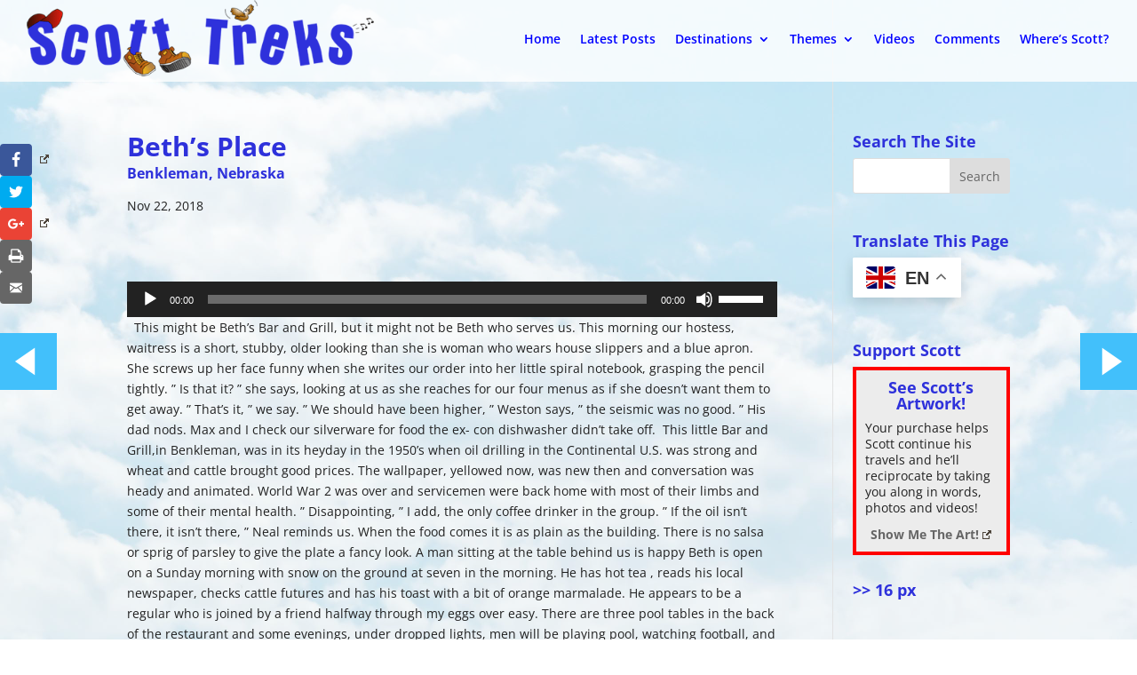

--- FILE ---
content_type: text/css
request_url: https://www.scotttreks.com/wp-content/plugins/ultimate-timeline/public/inc/css/timeline_view.css?ver=781551900ef879ac549111880d6fb40c
body_size: 1026
content:
.timeline_image
{
    vertical-align: middle;
}
.timeline-centered {
    position: relative;
    margin-bottom: 30px;
}

.timeline-centered:before, .timeline-centered:after {
    content: " ";
    display: table;
}

.timeline-centered:after {
    clear: both;
}

.timeline-centered:before, .timeline-centered:after {
    content: " ";
    display: table;
}

.timeline-centered:after {
    clear: both;
}

.timeline-centered:before {
    content: '';
    position: absolute;
    display: block;
    width: 4px;
    background: #c6c6c6;
    left: 50%;
    top: 20px;
    bottom: 20px;
    margin-left: -4px;
}

.timeline-centered .timeline-entry {
    position: relative;
    width: 50%;
    float: right;
    margin-bottom: 70px;
    clear: both;
}

.timeline-centered .timeline-entry:before, .timeline-centered .timeline-entry:after {
    content: " ";
    display: table;
}

.timeline-centered .timeline-entry:after {
    clear: both;
}

.timeline-centered .timeline-entry:before, .timeline-centered .timeline-entry:after {
    content: " ";
    display: table;
}

.timeline-centered .timeline-entry:after {
    clear: both;
}

.timeline-centered .timeline-entry.begin {
    margin-bottom: 0;
}

.timeline-centered .timeline-entry.left-aligned {
    float: left;
}

.timeline-centered .timeline-entry.left-aligned .timeline-entry-inner {
    margin-left: 0;
    margin-right: -28px;
}

.timeline-centered .timeline-entry.left-aligned .timeline-entry-inner .timeline-time {
    left: auto;
    right: -140px;
    text-align: left;
}

.timeline-centered .timeline-entry.left-aligned .timeline-entry-inner .timeline-icon {
    float: right;
}

.timeline-centered .timeline-entry.left-aligned .timeline-entry-inner .timeline-label {
    margin-left: 0;
    margin-right: 70px;
}

.timeline-centered .timeline-entry.left-aligned .timeline-entry-inner .timeline-label:after {
    left: auto;
    right: 0;
    margin-left: 0;
    margin-right: -9px;
    -moz-transform: rotate(180deg);
    -o-transform: rotate(180deg);
    -webkit-transform: rotate(180deg);
    -ms-transform: rotate(180deg);
    transform: rotate(180deg);
}

.timeline-centered .timeline-entry .timeline-entry-inner {
    position: relative;
    margin-left: -30px;
}

.timeline-centered .timeline-entry .timeline-entry-inner:before, .timeline-centered .timeline-entry .timeline-entry-inner:after {
    content: " ";
    display: table;
}

.timeline-centered .timeline-entry .timeline-entry-inner:after {
    clear: both;
}

.timeline-centered .timeline-entry .timeline-entry-inner:before, .timeline-centered .timeline-entry .timeline-entry-inner:after {
    content: " ";
    display: table;
}

.timeline-centered .timeline-entry .timeline-entry-inner:after {
    clear: both;
}

.timeline-centered .timeline-entry .timeline-entry-inner .timeline-time {
    position: absolute;
    left: -140px;
    text-align: right;
    padding: 10px;
    -webkit-box-sizing: border-box;
    -moz-box-sizing: border-box;
    box-sizing: border-box;
}

.timeline-centered .timeline-entry .timeline-entry-inner .timeline-time > span {
    display: block;
}

.timeline-centered .timeline-entry .timeline-entry-inner .timeline-time > span:first-child {
    font-size: 15px;
    font-weight: bold;
}

.timeline-centered .timeline-entry .timeline-entry-inner .timeline-time > span:last-child {
    font-size: 20px;
}

.timeline-centered .timeline-entry .timeline-entry-inner .timeline-icon {
    background: #fff;
    color: #737881;
    display: block;
    width: 60px;
    height: 60px;
    -webkit-background-clip: padding-box;
    -moz-background-clip: padding;
    background-clip: padding-box;
    -webkit-border-radius: 20px;
    -moz-border-radius: 20px;
    border-radius: 30px;
    text-align: center;
    -moz-box-shadow: 0 0 0 5px #f5f5f6;
    -webkit-box-shadow: 0 0 0 5px #f5f5f6;
    box-shadow: 0 0 0 5px #f5f5f6;
    line-height: 40px;
    font-size: 15px;
    float: left;

}

.timeline-centered .timeline-entry .timeline-entry-inner .timeline-icon.bg-primary {
    background-color: #303641;
    color: #fff;
}

.timeline-centered .timeline-entry .timeline-entry-inner .timeline-icon.bg-secondary {
    background-color: #ee4749;
    color: #fff;
}

.timeline-centered .timeline-entry .timeline-entry-inner .timeline-icon.bg-success {
    background-color: #00a651;
    color: #fff;
}

.timeline-centered .timeline-entry .timeline-entry-inner .timeline-icon.bg-info {
    background-color: #21a9e1;
    color: #fff;
}

.timeline-centered .timeline-entry .timeline-entry-inner .timeline-icon.bg-warning {
    background-color: #fad839;
    color: #fff;
}

.timeline-centered .timeline-entry .timeline-entry-inner .timeline-icon.bg-danger {
    background-color: #cc2424;
    color: #fff;
}

.timeline-centered .timeline-entry .timeline-entry-inner .timeline-label {
    position: relative;
    background: white;
    /*padding: 1.7em;*/
    margin-left: 70px;
    -webkit-background-clip: padding-box;
    -moz-background-clip: padding;
    background-clip: padding-box;
    -webkit-border-radius: 3px;
    -moz-border-radius: 3px;
    border-radius: 10px;
}

.timeline-centered .timeline-entry .timeline-entry-inner .timeline-label p{
    padding: 1.7em;
}

.timeline-centered .timeline-entry .timeline-entry-inner .timeline-label:after {
    content: '';
    display: block;
    position: absolute;
    width: 0;
    height: 0;
    border-style: solid;
    border-width: 9px 9px 9px 0;
    border-color: transparent #c6c6c6 transparent transparent;
    left: 0;
    top: 10px;
    top: 22px;
    margin-left: -9px;
}

.timeline-centered .timeline-entry .timeline-entry-inner .timeline-label h2, .timeline-centered .timeline-entry .timeline-entry-inner .timeline-label p {
    color: #494242;
    font-family: "Noto Sans",sans-serif;
    font-size: 12px;
    margin: 0;
    line-height: 1.428571429;
    border-radius: 0 0 10px 10px;
}

.timeline-centered .timeline-entry .timeline-entry-inner .timeline-label p + p {
    margin-top: 15px;
}

.timeline-centered .timeline-entry .timeline-entry-inner .timeline-label h2 {
    /*border: 1px solid;*/
    padding: 15px;
    font-size: 20px;
    margin-bottom: 10px;
    border-radius: 10px 10px 0 0;
}

.timeline-centered .timeline-entry .timeline-entry-inner .timeline-label h2 a {
    color: #303641;
}

.timeline-centered .timeline-entry .timeline-entry-inner .timeline-label h2 span {
    -webkit-opacity: .6;
    -moz-opacity: .6;
    opacity: .6;
    -ms-filter: alpha(opacity=60);
    filter: alpha(opacity=60);
}

.timeline-centered{
    width: 100%;
}
.timeline-centered .timeline-entry .timeline-entry-inner .timeline-icon i{
    position: relative;
    top: 13px;
}
.timeline_end_icon{
    font-size: 35px;
}
.timeline_end_span{
    position: relative;
    left: 16px;
    top: 11px;
    font-weight: 800;
}
.weblizar_timeline_container{
    max-width: 100rem!important;
}

div.weblizar_timeline_container{
    padding: 30px;
    border-radius: 10px;
}

--- FILE ---
content_type: text/css
request_url: https://www.scotttreks.com/wp-content/uploads/intense-cache/intense_0369ae6873c6d92cd8d6a8d5103b5992b81a4dbf.css?ver=2.2.1
body_size: 17511
content:
/*! Dynamic CSS file for Intense WordPress Plugin 
 * Copyright (c) 2014 Intense Visions, Inc.
 * 
 * Portions of Sass Bootstrap have been utilized within this file
 * Modifications copyright (c) 2014 Intense Visions, Inc. 
 *
 * -----------------------
 * 
 * Sass Bootstrap v3.0.16
 *
 * Copyright 2013 Twitter, Inc
 * Licensed under the Apache License v2.0
 * http://www.apache.org/licenses/LICENSE-2.0
 *
 * Designed and built with all the love in the world by @mdo and @fat.
 * 
 * Sass -ified by Aaron Lademann @alademann
 */.clearfix:after,.clearfix:before{content:" ";display:table}.clearfix:after{clear:both}.pull-right{float:right!important}.pull-left{float:left!important}.hide{display:none!important}.show{display:block!important}.invisible{visibility:hidden}.text-hide{font:0/0 a;color:transparent;text-shadow:none;background-color:transparent;border:0}.affix{position:fixed}.visible-lg,.visible-md,.visible-sm,.visible-xs{display:none!important}@media (max-width:767px){.visible-xs{display:block!important}}@media (min-width:768px) and (max-width:991px){.visible-xs.visible-sm{display:block!important}}@media (min-width:992px) and (max-width:1199px){.visible-xs.visible-md{display:block!important}}@media (min-width:1200px){.visible-xs.visible-lg{display:block!important}}@media (max-width:767px){.visible-sm.visible-xs{display:block!important}}@media (min-width:768px) and (max-width:991px){.visible-sm{display:block!important}}@media (min-width:992px) and (max-width:1199px){.visible-sm.visible-md{display:block!important}}@media (min-width:1200px){.visible-sm.visible-lg{display:block!important}}@media (max-width:767px){.visible-md.visible-xs{display:block!important}}@media (min-width:768px) and (max-width:991px){.visible-md.visible-sm{display:block!important}}@media (min-width:992px) and (max-width:1199px){.visible-md{display:block!important}}@media (min-width:1200px){.visible-md.visible-lg{display:block!important}}@media (max-width:767px){.visible-lg.visible-xs{display:block!important}}@media (min-width:768px) and (max-width:991px){.visible-lg.visible-sm{display:block!important}}@media (min-width:992px) and (max-width:1199px){.visible-lg.visible-md{display:block!important}}@media (min-width:1200px){.visible-lg{display:block!important}}.hidden-lg,.hidden-md,.hidden-sm,.hidden-xs{display:block!important}@media (max-width:767px){.hidden-xs{display:none!important}}@media (min-width:768px) and (max-width:991px){.hidden-xs.hidden-sm{display:none!important}}@media (min-width:992px) and (max-width:1199px){.hidden-xs.hidden-md{display:none!important}}@media (min-width:1200px){.hidden-xs.hidden-lg{display:none!important}}@media (max-width:767px){.hidden-sm.hidden-xs{display:none!important}}@media (min-width:768px) and (max-width:991px){.hidden-sm{display:none!important}}@media (min-width:992px) and (max-width:1199px){.hidden-sm.hidden-md{display:none!important}}@media (min-width:1200px){.hidden-sm.hidden-lg{display:none!important}}@media (max-width:767px){.hidden-md.hidden-xs{display:none!important}}@media (min-width:768px) and (max-width:991px){.hidden-md.hidden-sm{display:none!important}}@media (min-width:992px) and (max-width:1199px){.hidden-md{display:none!important}}@media (min-width:1200px){.hidden-md.hidden-lg{display:none!important}}@media (max-width:767px){.hidden-lg.hidden-xs{display:none!important}}@media (min-width:768px) and (max-width:991px){.hidden-lg.hidden-sm{display:none!important}}@media (min-width:992px) and (max-width:1199px){.hidden-lg.hidden-md{display:none!important}}@media (min-width:1200px){.hidden-lg{display:none!important}}.visible-print{display:none!important}@media print{.visible-print{display:block!important}.hidden-print{display:none!important}}.preload *{-webkit-transition:none!important;-moz-transition:none!important;-ms-transition:none!important;-o-transition:none!important}.preload figcaption{display:none}.intense.alert{padding:15px;margin-bottom:20px;border:1px solid transparent}.intense.alert.alert-block{padding:22.5px}.intense.alert h4{margin-top:0;color:inherit}.intense.alert .alert-link{font-weight:700}.intense.alert>p,.intense.alert>ul{margin-bottom:0}.intense.alert>p+p{margin-top:5px}.intense.alert-dismissable{padding-right:35px}.intense.alert-dismissable .close{position:relative;top:-2px;right:-21px;color:inherit}.intense.alert-dismissable.alert-block{padding:41px}.intense.alert-dismissable.alert-block .close{top:-15px;right:-10px}.intense .close{float:right;font-size:21px;font-weight:700;line-height:1;color:#000;text-shadow:0 1px 0 #fff;opacity:.2;filter:alpha(opacity=20)}.intense .close:focus,.intense .close:hover{color:#000;text-decoration:none;cursor:pointer;opacity:.5;filter:alpha(opacity=50)}.intense button.close{padding:0;cursor:pointer;background:0 0;border:0;-webkit-appearance:none}.intense.rtl .close{float:left;right:0;left:-21px}.intense.audio{position:relative;width:100%;height:30px;background:#ddd}.intense.audio .jp-pause,.intense.audio .jp-play{position:absolute;left:0;top:0;display:block;height:30px;width:30px;line-height:30px;cursor:pointer;background:#333;padding-left:10px}.intense.audio .jp-play{background-position:0 0}.intense.audio .jp-pause{background-position:-30px 0}.intense.audio .jp-current-time,.intense.audio .jp-duration{position:absolute;top:0;display:block;height:30px;line-height:30px;font-size:10px;color:#444}.intense.audio .jp-current-time{left:45px}.intense.audio .jp-duration{right:10px}.intense.audio .jp-play-bar,.intense.audio .jp-seek-bar{position:absolute;top:0;left:0;height:10px;cursor:pointer}.intense.audio .jp-progress{position:absolute;top:10px;left:85px;right:50px;height:10px;background:#333}.intense.audio .jp-seek-bar{background:#ccc}.intense.audio .jp-play-bar{background:#1a8be2}.intense.badge{display:inline-block;min-width:10px;padding:2px 4px;vertical-align:baseline;white-space:nowrap;text-align:center;-o-border-radius:0;border-radius:0;font-weight:300;text-shadow:none;line-height:14px}.intense.badge:empty{display:none}a.intense.badge:focus,a.intense.badge:hover{text-decoration:none;cursor:pointer}.btn .intense.badge{position:relative;top:-1px}.nav-pills>li>a>.intense.badge{margin-left:3px}blockquote.intense{padding:10px 20px;margin:0 0 20px;border-left:5px solid #999}blockquote.intense p{font-size:inherit;font-weight:300;line-height:1.25}blockquote.intense p:last-child{margin-bottom:0}blockquote.intense small{display:block;line-height:1.42857;color:#999}blockquote.intense small:before{content:'\2014 \00A0'}blockquote.intense.pull-right{border-right:5px solid #999;border-left:0;padding:10px 15px}blockquote.intense.pull-right p,blockquote.intense.pull-right small{text-align:right}blockquote.intense.pull-right small:before{content:''}blockquote.intense.pull-right small:after{content:'\00A0 \2014'}blockquote.intense:after,blockquote.intense:before,q.intense:after,q.intense:before{content:""}.intense.btn{display:inline-block;padding:5px 12px;margin-bottom:0;font-size:14px;font-weight:400;line-height:1.42857;text-align:center;vertical-align:middle;cursor:pointer;background-image:none;border:1px solid transparent;border-radius:4px;white-space:nowrap;-webkit-box-shadow:none;box-shadow:none;text-shadow:none;direction:ltr;-webkit-transition:background .3s;transition:background .3s;-webkit-user-select:none;-moz-user-select:none;-ms-user-select:none;-o-user-select:none;user-select:none}.intense.btn:focus{outline:thin dotted #333;outline:5px auto -webkit-focus-ring-color;outline-offset:-2px}.intense.btn:focus,.intense.btn:hover{color:#333;text-decoration:none}.intense.btn.active,.intense.btn:active{outline:0;background-image:none}.intense.btn.disabled,.intense.btn[disabled],fieldset[disabled] .intense.btn{cursor:not-allowed;pointer-events:none;opacity:.65;filter:alpha(opacity=65);-webkit-box-shadow:none;box-shadow:none}.intense.btn-link{color:#428bca;font-weight:400;cursor:pointer;border-radius:0}.intense.btn-link,.intense.btn-link:active,.intense.btn-link[disabled],fieldset[disabled] .intense.btn-link{background-color:transparent;-webkit-box-shadow:none;box-shadow:none}.intense.btn-link,.intense.btn-link:active,.intense.btn-link:focus,.intense.btn-link:hover{border-color:transparent}.intense.btn-link:focus,.intense.btn-link:hover{color:#2a6496;text-decoration:underline;background-color:transparent}.intense.btn-link[disabled]:focus,.intense.btn-link[disabled]:hover,fieldset[disabled] .intense.btn-link:focus,fieldset[disabled] .intense.btn-link:hover{color:#999;text-decoration:none}.intense.btn-lg{font-size:18px;line-height:1.33;border-radius:6px;padding:22px 30px}.intense.btn-md{padding:12px 20px}.intense.btn-sm,.intense.btn-xs{font-size:12px;line-height:1.5;border-radius:3px;padding:3px 8px}.intense.btn-xs{padding:1px 6px}.intense.btn-block{display:block;width:100%;padding-left:0;padding-right:0}.intense.btn-block+.btn-block{margin-top:5px}input[type=button].intense.btn-block,input[type=reset].intense.btn-block,input[type=submit].intense.btn-block{width:100%}.intense.panel{margin-bottom:20px;background-color:#fff;border:1px solid transparent;-webkit-box-shadow:none;box-shadow:none}.intense.panel-body{padding:15px;overflow:hidden;*zoom:1}.intense.panel>.list-group{margin-bottom:0}.intense.panel>.list-group .list-group-item{border-width:1px 0}.intense.panel>.list-group .list-group-item:first-child{border-top-left-radius:0;border-top-right-radius:0}.intense.panel>.list-group .list-group-item:last-child{border-bottom:0}.intense.panel-heading+.list-group .list-group-item:first-child{border-top-width:0}.intense.faq-title{margin-top:0;margin-bottom:0;font-size:16px}.intense.faq-title>a{color:inherit}.intense.panel>.table{margin-bottom:0}.intense.panel>.panel-body+.table{border-top:1px solid #ddd}.intense.panel-heading{padding:10px 15px;border-bottom:1px solid transparent;border-top-left-radius:3px;border-top-right-radius:3px}.intense.panel-title{margin-top:0;margin-bottom:0;font-size:16px}.intense.panel-title>a{color:inherit}.intense.panel-footer{padding:10px 15px;background-color:#f5f5f5;border-top:1px solid #ddd;border-bottom-left-radius:3px;border-bottom-right-radius:3px}.intense.panel-group .panel{margin-bottom:0;overflow:hidden}.intense.panel-group .panel+.panel{margin-top:5px}.intense.panel-group .panel-heading{border-bottom:0}.intense.panel-group .panel-heading+.panel-collapse .panel-body{border-top:0 solid #ddd}.intense.panel-group .panel-footer{border-top:0}.intense.panel-group .panel-footer+.panel-collapse .panel-body{border-bottom:1px solid #ddd}.intense .fade{opacity:0;-webkit-transition:opacity .15s linear;transition:opacity .15s linear}.intense .fade.in{opacity:1}.intense .collapse{opacity:0;height:0;-webkit-transition:all .5s linear;transition:all .5s linear}.intense .collapse.in{opacity:1;height:auto}.intense .collapsing{position:relative;height:0;overflow:hidden;-webkit-transition:height .35s ease;transition:height .35s ease}.intense.panel-heading{border-radius:0;cursor:pointer;-webkit-user-select:none;-moz-user-select:none;-ms-user-select:none;user-select:none}.intense.panel-heading i{margin-right:6px}.intense.panel,.intense.panel-body,.intense.panel-collapse,.intense.panel-group .panel{border-radius:0}.intense.content-box{text-align:center}.intense.content-box .content-box-title>*{margin-top:0!important}.intense.content-box .content-box-title h2>.icon-stack{font-size:1em}.intense.content-box .h2{margin-top:0;padding-top:0}.intense.content-box .content-box-icon{width:50px;margin:0 auto;z-index:5;text-align:center;position:relative}.intense.content-box .content-box-text{margin-top:-25px;background:#efefef;z-index:1;padding:25px}.intense.content-box .content-box-excerpt{padding-bottom:15px}.intense.content-box.topleft .content-box-icon{margin:0}.intense.content-box.topleft .content-box-text-wrapper{margin-left:15px}.intense.content-box.topright .content-box-icon{float:right;margin-top:-20px}.intense.content-box.topright .content-box-text-wrapper{margin:45px 20px 0 0}.intense.content-box.inside .content-box-text{margin-top:20px;text-align:left}.intense.content-box.inside i{vertical-align:middle}.intense.content-box.inside.rtl,.intense.content-box.inside.rtl .content-box-text{text-align:right}.intense.content-box.bottomleft .content-box-icon{margin:-20px 0 0 0}.intense.content-box.bottomleft .content-box-text{margin-left:15px;padding-bottom:15px;margin-top:0}.intense.content-box.bottomright .content-box-icon{float:right;margin-top:-20px}.intense.content-box.bottomright .content-box-text{margin:0 20px 0 0;margin-top:0}.intense.content-box.bottomcenter .content-box-icon{margin-top:-20px}.intense.content-box.bottomcenter .content-box-text{margin-top:0;padding-bottom:30px}.intense.content-box.unboxed .content-box-text{padding:0;background:0 0}.intense.content-box.topcenter.unboxed .content-box-text,.intense.content-box.topleft.unboxed .content-box-text,.intense.content-box.topright.unboxed .content-box-text{padding-top:25px}.intense.content-box.bottomcenter.unboxed .content-box-text,.intense.content-box.bottomleft.unboxed .content-box-text,.intense.content-box.bottomright.unboxed .content-box-text{padding-bottom:25px}.intense.content-section{position:relative;display:block;padding:25px 0;border-style:solid;border-width:0;background-repeat:no-repeat;background-position:50% 0;width:auto;z-index:0}.intense.content-section.video-background{overflow:hidden}.intense.content-section>video{min-width:100%;min-height:100%;height:auto;width:auto}.intense.content-section .intense_post_heading{color:#fff}.intense.content-section .intense_post_heading:hover{text-decoration:none}.intense.content-section .advance-button{position:absolute;bottom:0;text-align:center;left:0;right:0}.intense.content-section .advance-arrow{position:absolute;left:0;bottom:0;width:100%;height:30px;margin-top:-30px;z-index:4;overflow:hidden}.intense.content-section .advance-arrow .advance-arrow-left,.intense.content-section .advance-arrow .advance-arrow-right{content:'';position:absolute;bottom:-10%;display:block;height:0;width:50.25%;border:30px solid transparent;border-bottom-color:#fff;border-top-width:0}.intense.content-section .advance-arrow .advance-arrow-left{border-left-width:0;border-right-width:40px;left:0}.intense.content-section .advance-arrow .advance-arrow-right{border-right-width:0;border-left-width:40px;right:0}.intense.container{margin-right:auto;margin-left:auto;padding-left:15px;padding-right:15px}.intense.container:after,.intense.container:before{content:" ";display:table}.intense.container:after{clear:both}#intense-contentsection-nav{display:none;opacity:0;position:fixed;z-index:1000;top:50%;right:20px;margin-top:-80px;-webkit-transition:opacity .7s cubic-bezier(0.645,.045,.355,1);transition:opacity .7s cubic-bezier(0.645,.045,.355,1)}#intense-contentsection-nav .nav-link{display:block;position:relative;margin:0;height:10px;width:10px;padding:5px;-webkit-box-sizing:initial;-moz-box-sizing:initial;box-sizing:initial}#intense-contentsection-nav .nav-link:hover{cursor:pointer}#intense-contentsection-nav .nav-link:hover .label{opacity:1;cursor:pointer}#intense-contentsection-nav .nav-link:hover .dot,#intense-contentsection-nav .nav-link:hover .dot:after{-webkit-transform:scale(0.75);-ms-transform:scale(0.75);transform:scale(0.75)}#intense-contentsection-nav .nav-link.active:hover{cursor:default}#intense-contentsection-nav .nav-link.active:hover .label{opacity:0}#intense-contentsection-nav .nav-link.active .dot{background:#fff;border:1px solid #08c;-webkit-transform:scale(1);-ms-transform:scale(1);transform:scale(1)}#intense-contentsection-nav .nav-link.active .dot:after{background:0 0}#intense-contentsection-nav .nav-link .label{cursor:default;opacity:0;position:absolute;width:auto;right:20px;white-space:nowrap;top:0;text-align:right;color:#666;line-height:20px;-webkit-transition:opacity .2s ease-in-out;transition:opacity .2s ease-in-out;font:12px/18px "Lucida Grande","Lucida Sans Unicode",Helvetica,Arial,Verdana,sans-serif;background:#fff;padding:3px 5px;border-radius:3px}#intense-contentsection-nav .nav-link .dot{display:block;position:relative;height:12px;width:12px;border-radius:6px;border:1px solid #fff;background:#888;-webkit-transform:scale(0.5);-ms-transform:scale(0.5);transform:scale(0.5)}#intense-contentsection-nav .nav-link .dot:after{position:absolute;display:block;content:'';height:8px;width:8px;top:1px;left:1px;border-radius:4px;background:#888;-webkit-transform:scale(0.5);-ms-transform:scale(0.5);transform:scale(0.5)}dl.intense{margin-bottom:20px}.intense dd,.intense dt{line-height:1.42857}.intense dt{font-weight:700}.intense dd{margin-left:0}@media (min-width:768px){.intense.dl-horizontal dt{float:left;width:160px;clear:left;text-align:right;overflow:hidden;text-overflow:ellipsis;white-space:nowrap}.intense.dl-horizontal dd{margin-left:180px}.intense.dl-horizontal dd:after,.intense.dl-horizontal dd:before{content:" ";display:table}.intense.dl-horizontal dd:after{clear:both}.intense.dl-horizontal.rtl dt{float:right;clear:right;text-align:left}.intense.dl-horizontal.rtl dd{margin-right:180px;margin-left:0}}.intense.dropcap{float:left;font-size:80px;padding-right:7px;margin-right:7px;line-height:72px;height:auto;width:auto}.intense.dropcap.rtl{float:right;padding-left:7px;padding-right:0}.intense-hover-box{display:none}.ch-grid{margin:20px 0 0;padding:0;list-style:none;display:block;text-align:center;width:100%}.ch-grid:after{clear:both}.ch-grid li{display:inline-block;margin:0}.ch-grid:after,.ch-item-style:before{content:'';display:table}.ch-item-style{width:100%;height:100%;border-radius:50%;position:relative;cursor:default;-webkit-box-shadow:inset 0 0 0 16px rgba(255,255,255,.6),0 1px 2px rgba(0,0,0,.1);box-shadow:inset 0 0 0 16px rgba(255,255,255,.6),0 1px 2px rgba(0,0,0,.1);-webkit-transition:all .4s ease-in-out;transition:all .4s ease-in-out}.ch-info-style{position:absolute;background:rgba(63,147,147,.8);width:inherit;height:inherit;border-radius:50%;opacity:0;overflow:hidden;-webkit-transition:all .4s ease-in-out;transition:all .4s ease-in-out;-webkit-transform:scale(0);-ms-transform:scale(0);transform:scale(0);-webkit-backface-visibility:hidden}.ch-info-style h3{color:#fff;text-transform:uppercase;letter-spacing:2px;font-size:22px;margin:0 30px;padding:45px 0 0;height:140px;font-family:'Open Sans',Arial,sans-serif}.ch-info-style p{color:#fff;padding:10px 5px;font-style:italic;margin:0 30px;font-size:12px;border-top:1px solid #fff;opacity:0;-webkit-transition:all 1s ease-in-out .4s;transition:all 1s ease-in-out .4s}.ch-info-style p a{display:block;color:#fff;font-style:normal;font-weight:700;text-transform:uppercase;font-size:9px;letter-spacing:1px;padding-top:4px;font-family:'Open Sans',Arial,sans-serif}.ch-info-style p a:hover{color:#fff222}.ch-item-style:hover{-webkit-box-shadow:inset 0 0 0 1px rgba(255,255,255,.1),0 1px 2px rgba(0,0,0,.1);box-shadow:inset 0 0 0 1px rgba(255,255,255,.1),0 1px 2px rgba(0,0,0,.1)}.ch-item-style:hover .ch-info-style{-webkit-transform:scale(1);-ms-transform:scale(1);transform:scale(1);opacity:1}.ch-item-style:hover .ch-info-style p{opacity:1}.ch-grid:after,.ch-item-style2:before{content:'';display:table}.ch-item-style2{width:100%;height:100%;border-radius:50%;position:relative;cursor:default;-webkit-box-shadow:inset 0 0 0 0 rgba(200,95,66,.4),inset 0 0 0 16px rgba(255,255,255,.6),0 1px 2px rgba(0,0,0,.1);box-shadow:inset 0 0 0 0 rgba(200,95,66,.4),inset 0 0 0 16px rgba(255,255,255,.6),0 1px 2px rgba(0,0,0,.1);-webkit-transition:all .4s ease-in-out;transition:all .4s ease-in-out}.ch-info-style2{position:absolute;width:100%;height:100%;border-radius:50%;opacity:0;overflow:hidden;-webkit-transition:all .4s ease-in-out;transition:all .4s ease-in-out;-webkit-transform:scale(0);-ms-transform:scale(0);transform:scale(0);-webkit-backface-visibility:hidden}.ch-info-style2 h3{color:#fff;text-transform:uppercase;position:relative;letter-spacing:2px;font-size:22px;margin:0 30px;padding:65px 0 0;height:110px;font-family:'Open Sans',Arial,sans-serif}.ch-info-style2 p{color:#fff;padding:10px 5px;font-style:italic;margin:0 30px;font-size:12px;border-top:1px solid rgba(255,255,255,.5)}.ch-info-style2 p a{display:block;color:#fff;font-style:normal;font-weight:700;text-transform:uppercase;font-size:9px;letter-spacing:1px;padding-top:4px;font-family:'Open Sans',Arial,sans-serif}.ch-info-style2 p a:hover{color:#fff222}.ch-item-style2:hover .ch-info-style2{opacity:1;-webkit-transform:scale(1);-ms-transform:scale(1);transform:scale(1)}.ch-grid:after,.ch-item-style3:before{content:'';display:table}.ch-item-style3{width:100%;height:100%;border-radius:50%;position:relative;cursor:default;-webkit-box-shadow:0 1px 3px rgba(0,0,0,.2);box-shadow:0 1px 3px rgba(0,0,0,.2)}.ch-thumb-style3{width:100%;height:100%;border-radius:50%;overflow:hidden;position:absolute;-webkit-box-shadow:inset 0 0 0 15px rgba(255,255,255,.5);box-shadow:inset 0 0 0 15px rgba(255,255,255,.5);-webkit-transform-origin:95% 40%;-ms-transform-origin:95% 40%;transform-origin:95% 40%;-webkit-transition:all .3s ease-in-out;transition:all .3s ease-in-out}.ch-thumb-style3:after{content:'';width:8px;height:8px;position:absolute;border-radius:50%;top:40%;left:95%;margin:-4px 0 0 -4px;background:#0e0e0e;background:-webkit-gradient(radial,center center,0,center center,100%,color-stop(0%,rgba(14,14,14,1)),color-stop(100%,rgba(125,126,125,1)));background:-webkit-radial-gradient(center,ellipse cover,rgba(14,14,14,1) 0,rgba(125,126,125,1) 100%);background:-webkit-radial-gradient(center,ellipse,rgba(14,14,14,1) 0,rgba(125,126,125,1) 100%);background:radial-gradient(ellipse at center,rgba(14,14,14,1) 0,rgba(125,126,125,1) 100%);-webkit-box-shadow:0 0 1px rgba(255,255,255,.9);box-shadow:0 0 1px rgba(255,255,255,.9)}.ch-info-style3{position:absolute;width:100%;height:100%;border-radius:50%;overflow:hidden;background:#c9512e url(../images/noise.png);-webkit-box-shadow:inset 0 0 0 5px rgba(0,0,0,.05);box-shadow:inset 0 0 0 5px rgba(0,0,0,.05)}.ch-info-style3 h3{color:#fff;text-transform:uppercase;position:relative;letter-spacing:2px;font-size:18px;margin:0 60px;padding:22px 0 0;height:85px;font-family:'Open Sans',Arial,sans-serif}.ch-info-style3 p{color:#fff;padding:10px 5px;font-style:italic;margin:0 30px;font-size:12px;border-top:1px solid rgba(255,255,255,.5)}.ch-info-style3 p a{display:block;width:80px;height:56px;background:rgba(255,255,255,.3);border-radius:50%;color:#fff;font-style:normal;font-weight:700;text-transform:uppercase;font-size:9px;letter-spacing:1px;padding-top:24px;margin:7px auto 0;font-family:'Open Sans',Arial,sans-serif;opacity:0;-webkit-transition:-webkit-transform .3s ease-in-out .2s,opacity .3s ease-in-out .2s,background .2s linear 0s;transition:transform .3s ease-in-out .2s,opacity .3s ease-in-out .2s,background .2s linear 0s;-webkit-transform:translateX(60px) rotate(90deg);-ms-transform:translateX(60px) rotate(90deg);transform:translateX(60px) rotate(90deg);-webkit-backface-visibility:hidden}.ch-info-style3 p a:hover{background:rgba(255,255,255,.5)}.ch-item-style3:hover .ch-thumb-style3{-webkit-box-shadow:inset 0 0 0 15px rgba(255,255,255,.5),0 1px 3px rgba(0,0,0,.2);box-shadow:inset 0 0 0 15px rgba(255,255,255,.5),0 1px 3px rgba(0,0,0,.2);-webkit-transform:rotate(-110deg);-ms-transform:rotate(-110deg);transform:rotate(-110deg)}.ch-item-style3:hover .ch-info-style3 p a{opacity:1;-webkit-transform:translateX(0px) rotate(0deg);-ms-transform:translateX(0px) rotate(0deg);transform:translateX(0px) rotate(0deg)}.ch-grid:after,.ch-item-style4:before{content:'';display:table}.ch-item-style4{width:100%;height:100%;border-radius:50%;position:relative;-webkit-box-shadow:0 1px 2px rgba(0,0,0,.1);box-shadow:0 1px 2px rgba(0,0,0,.1);cursor:default}.ch-info-wrap-style4{position:absolute;width:180px;height:180px;border-radius:50%;-webkit-perspective:800px;-ms-perspective:800px;perspective:800px;-webkit-transition:all .4s ease-in-out;transition:all .4s ease-in-out;top:20px;left:20px;background:#f9f9f9;-webkit-box-shadow:0 0 0 20px rgba(255,255,255,.2),inset 0 0 3px rgba(115,114,23,.8);box-shadow:0 0 0 20px rgba(255,255,255,.2),inset 0 0 3px rgba(115,114,23,.8)}.ch-info-style4{position:absolute;width:180px;height:180px;border-radius:50%;-webkit-transition:all .4s ease-in-out;transition:all .4s ease-in-out;-webkit-transform-style:preserve-3d;-ms-transform-style:preserve-3d;transform-style:preserve-3d}.ch-info-style4>div{display:block;position:absolute;width:100%;height:100%;border-radius:50%;background-position:center center;-webkit-backface-visibility:hidden;-ms-backface-visibility:hidden;backface-visibility:hidden}.ch-info-style4 .ch-info-back-style4{-webkit-transform:rotate3d(0,1,0,180deg);-ms-transform:rotate3d(0,1,0,180deg);transform:rotate3d(0,1,0,180deg);background:#000}.ch-info-style4 h3{color:#fff;text-transform:uppercase;letter-spacing:2px;font-size:14px;margin:0 15px;padding:40px 0 0;height:90px;font-family:'Open Sans',Arial,sans-serif}.ch-info-style4 p{color:#fff;padding:10px 5px;font-style:italic;margin:0 30px;font-size:12px;border-top:1px solid rgba(255,255,255,.5)}.ch-info-style4 p a{display:block;color:#fff;font-style:normal;font-weight:700;text-transform:uppercase;font-size:9px;letter-spacing:1px;padding-top:4px;font-family:'Open Sans',Arial,sans-serif}.ch-info-style4 p a:hover{color:#fff222}.ch-item-style4:hover .ch-info-wrap-style4{-webkit-box-shadow:0 0 rgba(255,255,255,.8),inset 0 0 3px rgba(115,114,23,.8);box-shadow:0 0 rgba(255,255,255,.8),inset 0 0 3px rgba(115,114,23,.8)}.ch-item-style4:hover .ch-info-style4{-webkit-transform:rotate3d(0,1,0,-180deg);-ms-transform:rotate3d(0,1,0,-180deg);transform:rotate3d(0,1,0,-180deg)}.ch-grid:after,.ch-item-style5:before{content:'';display:table}.ch-item-style5{width:100%;height:100%;border-radius:50%;position:relative;-webkit-box-shadow:0 1px 2px rgba(0,0,0,.1);box-shadow:0 1px 2px rgba(0,0,0,.1);cursor:default}.ch-info-style5,.ch-info-wrap-style5{position:absolute;width:180px;height:180px;border-radius:50%}.ch-info-wrap-style5{top:20px;left:20px;background:#f9f9f9;-webkit-box-shadow:0 0 0 20px rgba(255,255,255,.2),inset 0 0 3px rgba(115,114,23,.8);box-shadow:0 0 0 20px rgba(255,255,255,.2),inset 0 0 3px rgba(115,114,23,.8)}.ch-info-style5>div{display:block;position:absolute;width:100%;height:100%;border-radius:50%;background-position:center center;-webkit-backface-visibility:hidden}.ch-info-style5 .ch-info-front-style5{-webkit-transition:all .6s ease-in-out;transition:all .6s ease-in-out}.ch-info-style5 .ch-info-back-style5{opacity:0;background:#223e87;pointer-events:none;-webkit-transform:scale(1.5);-ms-transform:scale(1.5);transform:scale(1.5);-webkit-transition:all .4s ease-in-out .2s;transition:all .4s ease-in-out .2s}.ch-info-style5 h3{color:#fff;text-transform:uppercase;letter-spacing:2px;font-size:18px;margin:0 15px;padding:40px 0 0;height:80px;font-family:'Open Sans',Arial,sans-serif}.ch-info-style5 p{color:#fff;padding:10px 5px 0;font-style:italic;margin:0 30px;font-size:12px;border-top:1px solid rgba(255,255,255,.5)}.ch-info-style5 p a{display:block;color:#e7615e;font-style:normal;font-weight:700;text-transform:uppercase;font-size:9px;letter-spacing:1px;padding-top:4px;font-family:'Open Sans',Arial,sans-serif}.ch-info-style5 p a:hover{color:#fff}.ch-item-style5:hover .ch-info-front-style5{-webkit-transform:scale(0);-ms-transform:scale(0);transform:scale(0);opacity:0}.ch-item-style5:hover .ch-info-back-style5{-webkit-transform:scale(1);-ms-transform:scale(1);transform:scale(1);opacity:1;pointer-events:auto}.ch-grid:after,.ch-item-style6:before{content:'';display:table}.ch-item-style6{width:100%;height:100%;border-radius:50%;position:relative;-webkit-box-shadow:0 1px 2px rgba(0,0,0,.1);box-shadow:0 1px 2px rgba(0,0,0,.1);cursor:default}.ch-info-style6,.ch-info-wrap-style6{position:absolute;width:180px;height:180px;border-radius:50%;-webkit-transition:all .4s ease-in-out;transition:all .4s ease-in-out;-webkit-perspective:800px;-ms-perspective:800px;perspective:800px}.ch-info-wrap-style6{top:20px;left:20px;background:#f9f9f9;-webkit-box-shadow:0 0 0 20px rgba(255,255,255,.2),inset 0 0 3px rgba(115,114,23,.8);box-shadow:0 0 0 20px rgba(255,255,255,.2),inset 0 0 3px rgba(115,114,23,.8)}.ch-info-style6{-webkit-transform-style:preserve-3d;-ms-transform-style:preserve-3d;transform-style:preserve-3d}.ch-info-style6>div{display:block;position:absolute;width:100%;height:100%;border-radius:50%;background-position:center center;-webkit-transition:all .6s ease-in-out;transition:all .6s ease-in-out}.ch-info-style6 .ch-info-front-style6{-webkit-transform-origin:50% 100%;-ms-transform-origin:50% 100%;transform-origin:50% 100%;z-index:100;-webkit-box-shadow:inset 2px 1px 4px rgba(0,0,0,.1);box-shadow:inset 2px 1px 4px rgba(0,0,0,.1)}.ch-info-style6 .ch-info-back-style6{background:rgba(230,132,107,0)}.ch-info-style6 h3{color:#fff;text-transform:uppercase;letter-spacing:2px;font-size:14px;margin:0 25px;padding:40px 0 0;height:90px;font-family:'Open Sans',Arial,sans-serif}.ch-info-style6 p{color:#fff;padding:10px 5px;font-style:italic;margin:0 30px;font-size:12px;border-top:1px solid rgba(255,255,255,.5)}.ch-info-style6 p a{display:block;color:#fff;color:rgba(255,255,255,.7);font-style:normal;font-weight:700;text-transform:uppercase;font-size:9px;letter-spacing:1px;padding-top:4px;font-family:'Open Sans',Arial,sans-serif}.ch-info-style6 p a:hover{color:#fff222;color:rgba(255,242,34,.8)}.ch-item-style6:hover .ch-info-front-style6{-webkit-transform:rotate3d(1,0,0,-180deg);-ms-transform:rotate3d(1,0,0,-180deg);transform:rotate3d(1,0,0,-180deg);-webkit-box-shadow:inset 0 0 5px rgba(255,255,255,.2),inset 0 0 3px rgba(0,0,0,.3);box-shadow:inset 0 0 5px rgba(255,255,255,.2),inset 0 0 3px rgba(0,0,0,.3)}.ch-item-style6:hover .ch-info-back-style6{background:rgba(230,132,107,.6)}.ch-grid:after,.ch-item-style7:before{content:'';display:table}.ch-item-style7{width:100%;height:100%;border-radius:50%;position:relative;cursor:default;-webkit-perspective:900px;-ms-perspective:900px;perspective:900px}.ch-info-style7{position:absolute;width:100%;height:100%;-webkit-transform-style:preserve-3d;-ms-transform-style:preserve-3d;transform-style:preserve-3d}.ch-info-style7>div{display:block;position:absolute;width:100%;height:100%;border-radius:50%;background-position:center center;-webkit-transition:all .4s linear;transition:all .4s linear;-webkit-transform-origin:50% 0;-ms-transform-origin:50% 0;transform-origin:50% 0}.ch-info-style7 .ch-info-front-style7{-webkit-box-shadow:inset 0 0 0 16px rgba(0,0,0,.3);box-shadow:inset 0 0 0 16px rgba(0,0,0,.3)}.ch-info-style7 .ch-info-back-style7{-webkit-transform:translate3d(0,0,-220px) rotate3d(1,0,0,90deg);-ms-transform:translate3d(0,0,-220px) rotate3d(1,0,0,90deg);transform:translate3d(0,0,-220px) rotate3d(1,0,0,90deg);background:#000;opacity:0}.ch-info-style7 h3{color:#fff;text-transform:uppercase;letter-spacing:2px;font-size:24px;margin:0 15px;padding:60px 0 0;height:110px;font-family:'Open Sans',Arial,sans-serif}.ch-info-style7 p{color:#fff;padding:10px 5px;font-style:italic;margin:0 30px;font-size:12px;border-top:1px solid rgba(255,255,255,.5)}.ch-info-style7 p a{display:block;color:#fff;color:rgba(255,255,255,.7);font-style:normal;font-weight:700;text-transform:uppercase;font-size:9px;letter-spacing:1px;padding-top:4px;font-family:'Open Sans',Arial,sans-serif}.ch-info-style7 p a:hover{color:#fff222;color:rgba(255,242,34,.8)}.ch-item-style7:hover .ch-info-front-style7{-webkit-transform:translate3d(0,280px,0) rotate3d(1,0,0,-90deg);-ms-transform:translate3d(0,280px,0) rotate3d(1,0,0,-90deg);transform:translate3d(0,280px,0) rotate3d(1,0,0,-90deg);opacity:0}.ch-item-style7:hover .ch-info-back-style7{-webkit-transform:rotate3d(1,0,0,0deg);-ms-transform:rotate3d(1,0,0,0deg);transform:rotate3d(1,0,0,0deg);opacity:1}.intense.hr{clear:both;display:block;width:100%;min-height:15px;line-height:15px;position:relative;margin:25px 0}.intense.hr.small{height:10px;line-height:10px;margin:20px 0;float:none;width:30%}.intense.hr h2{margin:10px 0}.intense.hr-inner{position:absolute;height:40px;left:0;top:50%;width:100%;margin-top:-1px;border-top-width:1px;border-top-style:solid}.intense.hr-inner.shadow{background-position:50% 0;-webkit-background-size:100% auto;background-size:100% auto;background-repeat:no-repeat}.intense.hr-inner.hr-image{border:0;border-radius:0;-webkit-box-shadow:0 0 0;box-shadow:0 0 0;position:static;height:auto}.intense.hr-title{position:absolute;z-index:5;padding:5px 15px;top:-26px;display:inline}.intense.hr-title.hr-title-left{left:0}.intense.hr-title.hr-title-right{right:0;left:auto}.intense.hr-title.hr-title-center{left:auto}.intense.hr-title.hr-title-shadowed{-webkit-box-shadow:3px 3px 5px rgba(0,0,0,.4);box-shadow:3px 3px 5px rgba(0,0,0,.4)}.intense.hr-double{border-bottom-width:1px;border-bottom-style:solid;height:5px}.intense.hr-dotted{border-top-width:2px;border-top-style:dotted}.intense.hr-doubledotted{border-top-width:1px;border-top-style:dotted;border-bottom-width:1px;border-bottom-style:dotted;height:5px}.intense.hr-dashed{border-top-width:2px;border-top-style:dashed}.intense.hr-doubledashed{border-top-width:1px;border-top-style:dashed;border-bottom-width:1px;border-bottom-style:dashed;height:5px}.intense.hr.vertical{height:300px;border-right-width:1px;border-right-style:solid;width:5px;display:inline-block;border-bottom-width:0;border-top-width:0}.intense.hr.vertical.hr-image{border-right-width:0}.intense.hr.vertical.hr-double{border-left-width:1px;border-left-style:solid}.intense.hr.vertical.hr-doubledotted{border-left-width:1px;border-left-style:dotted;border-right-width:1px;border-right-style:dotted}.intense.hr.vertical.hr-dotted{border-right-width:2px;border-right-style:dotted}.intense.hr.vertical.hr-dashed{border-right-width:2px;border-right-style:dashed}.intense.hr.vertical.hr-doubledashed{border-left-width:1px;border-left-style:dashed;border-right-width:1px;border-right-style:dashed}.intense.hr.vertical .hr-title{position:static;padding:5px 15px;margin:0;left:0;top:50%;width:100%;margin-top:0;border-top-width:0;text-align:center;white-space:nowrap}.intense.hr.vertical .hr-inner{border:0}.intense.icon-stack,.intense.icon-stack .icon{margin:0}.intense.icons-ul>li{list-style:none!important}.intense.icons-ul .icon-li{left:-1.8em!important}.intense.icons-ul.rtl{margin-right:2.14286em!important;margin-left:0!important}.intense.icons-ul.rtl .icon-li{right:-2.14286em!important;left:0!important}.intense.icon-1x{font-size:1.6em}.intense.icons-li-1x{line-height:1.7em;margin-left:5px}.intense.icons-li-1x.rtl{margin-right:5px;margin-left:0}.intense.icons-content-1x{font-size:1.6em;display:inline}.intense.icons-li-2x{line-height:2.2em!important;margin-left:13px}.intense.icons-li-2x.rtl{margin-right:13px;margin-left:0}.intense.icons-content-2x{font-size:2em;display:inline}.intense.icons-li-3x{line-height:2.5em!important;margin-left:25px}.intense.icons-li-3x.rtl{margin-right:25px;margin-left:0}.intense.icons-content-3x{font-size:3em;display:inline}.intense.icons-li-4x{line-height:3.4em!important;margin-left:40px}.intense.icons-li-4x.rtl{margin-right:40px}.intense.icons-content-4x{font-size:4em;display:inline}.intense.img-icon1x{height:1.5em;vertical-align:top}.intense.img-icon2x{height:2em;vertical-align:top}.intense.img-icon3x{height:2.3em;vertical-align:top}.intense.img-icon4x{height:3.2em;vertical-align:top}img.intense{vertical-align:middle}.intense.img-responsive{display:block;max-width:100%;height:auto}.intense.img-rounded{border-radius:6px}.intense.img-thumbnail{padding:4px;line-height:1.42857;background-color:#fff;border:1px solid #ddd;border-radius:4px;-webkit-transition:all .2s ease-in-out;transition:all .2s ease-in-out;display:inline-block;max-width:100%;height:auto}.intense.img-circle{border-radius:50%}.intense.label{display:inline-block;padding:2px 4px;line-height:1;white-space:nowrap;vertical-align:baseline;min-width:80px;min-height:80px;-o-border-radius:0;border-radius:0;font-weight:300;text-shadow:none}.intense.label[href]:focus,.intense.label[href]:hover{text-decoration:none;cursor:pointer}.intense.label:empty{display:none}.intense.container{margin-right:auto;margin-left:auto;padding-left:15px;padding-right:15px}.intense.container:after,.intense.container:before{content:" ";display:table}.intense.container:after{clear:both}.intense.row{margin-left:-15px;margin-right:-15px}.intense.row:after,.intense.row:before{content:" ";display:table}.intense.row:after{clear:both}.intense.row.nogutter{margin-left:0;margin-right:0}.intense.col-lg-1,.intense.col-lg-10,.intense.col-lg-11,.intense.col-lg-12,.intense.col-lg-2,.intense.col-lg-3,.intense.col-lg-4,.intense.col-lg-5,.intense.col-lg-6,.intense.col-lg-7,.intense.col-lg-8,.intense.col-lg-9,.intense.col-md-1,.intense.col-md-10,.intense.col-md-11,.intense.col-md-12,.intense.col-md-2,.intense.col-md-3,.intense.col-md-4,.intense.col-md-5,.intense.col-md-6,.intense.col-md-7,.intense.col-md-8,.intense.col-md-9,.intense.col-sm-1,.intense.col-sm-10,.intense.col-sm-11,.intense.col-sm-12,.intense.col-sm-2,.intense.col-sm-3,.intense.col-sm-4,.intense.col-sm-5,.intense.col-sm-6,.intense.col-sm-7,.intense.col-sm-8,.intense.col-sm-9,.intense.col-xs-1,.intense.col-xs-10,.intense.col-xs-11,.intense.col-xs-12,.intense.col-xs-2,.intense.col-xs-3,.intense.col-xs-4,.intense.col-xs-5,.intense.col-xs-6,.intense.col-xs-7,.intense.col-xs-8,.intense.col-xs-9{position:relative;min-height:1px;padding-left:15px;padding-right:15px;-webkit-box-sizing:border-box;-moz-box-sizing:border-box;box-sizing:border-box}.intense.col-lg-1.nogutter,.intense.col-lg-10.nogutter,.intense.col-lg-11.nogutter,.intense.col-lg-12.nogutter,.intense.col-lg-2.nogutter,.intense.col-lg-3.nogutter,.intense.col-lg-4.nogutter,.intense.col-lg-5.nogutter,.intense.col-lg-6.nogutter,.intense.col-lg-7.nogutter,.intense.col-lg-8.nogutter,.intense.col-lg-9.nogutter,.intense.col-md-1.nogutter,.intense.col-md-10.nogutter,.intense.col-md-11.nogutter,.intense.col-md-12.nogutter,.intense.col-md-2.nogutter,.intense.col-md-3.nogutter,.intense.col-md-4.nogutter,.intense.col-md-5.nogutter,.intense.col-md-6.nogutter,.intense.col-md-7.nogutter,.intense.col-md-8.nogutter,.intense.col-md-9.nogutter,.intense.col-sm-1.nogutter,.intense.col-sm-10.nogutter,.intense.col-sm-11.nogutter,.intense.col-sm-12.nogutter,.intense.col-sm-2.nogutter,.intense.col-sm-3.nogutter,.intense.col-sm-4.nogutter,.intense.col-sm-5.nogutter,.intense.col-sm-6.nogutter,.intense.col-sm-7.nogutter,.intense.col-sm-8.nogutter,.intense.col-sm-9.nogutter,.intense.col-xs-1.nogutter,.intense.col-xs-10.nogutter,.intense.col-xs-11.nogutter,.intense.col-xs-12.nogutter,.intense.col-xs-2.nogutter,.intense.col-xs-3.nogutter,.intense.col-xs-4.nogutter,.intense.col-xs-5.nogutter,.intense.col-xs-6.nogutter,.intense.col-xs-7.nogutter,.intense.col-xs-8.nogutter,.intense.col-xs-9.nogutter{padding-left:0;padding-right:0}.intense.col-xs-1,.intense.col-xs-10,.intense.col-xs-11,.intense.col-xs-2,.intense.col-xs-3,.intense.col-xs-4,.intense.col-xs-5,.intense.col-xs-6,.intense.col-xs-7,.intense.col-xs-8,.intense.col-xs-9{float:left}.intense.col-xs-1{width:8.33333%}.intense.col-xs-2{width:16.66667%}.intense.col-xs-3{width:25%}.intense.col-xs-4{width:33.33333%}.intense.col-xs-5{width:41.66667%}.intense.col-xs-6{width:50%}.intense.col-xs-7{width:58.33333%}.intense.col-xs-8{width:66.66667%}.intense.col-xs-9{width:75%}.intense.col-xs-10{width:83.33333%}.intense.col-xs-11{width:91.66667%}.intense.col-xs-12{width:100%}@media (min-width:768px){.intense.container{max-width:750px}.intense.col-sm-1,.intense.col-sm-10,.intense.col-sm-11,.intense.col-sm-2,.intense.col-sm-3,.intense.col-sm-4,.intense.col-sm-5,.intense.col-sm-6,.intense.col-sm-7,.intense.col-sm-8,.intense.col-sm-9{float:left}.intense.col-sm-1{width:8.33333%}.intense.col-sm-2{width:16.66667%}.intense.col-sm-3{width:25%}.intense.col-sm-4{width:33.33333%}.intense.col-sm-5{width:41.66667%}.intense.col-sm-6{width:50%}.intense.col-sm-7{width:58.33333%}.intense.col-sm-8{width:66.66667%}.intense.col-sm-9{width:75%}.intense.col-sm-10{width:83.33333%}.intense.col-sm-11{width:91.66667%}.intense.col-sm-12{width:100%}.intense.col-sm-push-1{left:8.33333%}.intense.col-sm-push-2{left:16.66667%}.intense.col-sm-push-3{left:25%}.intense.col-sm-push-4{left:33.33333%}.intense.col-sm-push-5{left:41.66667%}.intense.col-sm-push-6{left:50%}.intense.col-sm-push-7{left:58.33333%}.intense.col-sm-push-8{left:66.66667%}.intense.col-sm-push-9{left:75%}.intense.col-sm-push-10{left:83.33333%}.intense.col-sm-push-11{left:91.66667%}.intense.col-sm-pull-1{right:8.33333%}.intense.col-sm-pull-2{right:16.66667%}.intense.col-sm-pull-3{right:25%}.intense.col-sm-pull-4{right:33.33333%}.intense.col-sm-pull-5{right:41.66667%}.intense.col-sm-pull-6{right:50%}.intense.col-sm-pull-7{right:58.33333%}.intense.col-sm-pull-8{right:66.66667%}.intense.col-sm-pull-9{right:75%}.intense.col-sm-pull-10{right:83.33333%}.intense.col-sm-pull-11{right:91.66667%}.intense.col-sm-offset-1{margin-left:8.33333%}.intense.col-sm-offset-2{margin-left:16.66667%}.intense.col-sm-offset-3{margin-left:25%}.intense.col-sm-offset-4{margin-left:33.33333%}.intense.col-sm-offset-5{margin-left:41.66667%}.intense.col-sm-offset-6{margin-left:50%}.intense.col-sm-offset-7{margin-left:58.33333%}.intense.col-sm-offset-8{margin-left:66.66667%}.intense.col-sm-offset-9{margin-left:75%}.intense.col-sm-offset-10{margin-left:83.33333%}.intense.col-sm-offset-11{margin-left:91.66667%}}@media (min-width:992px){.intense.container{max-width:970px}.intense.col-md-1,.intense.col-md-10,.intense.col-md-11,.intense.col-md-2,.intense.col-md-3,.intense.col-md-4,.intense.col-md-5,.intense.col-md-6,.intense.col-md-7,.intense.col-md-8,.intense.col-md-9{float:left}.intense.col-md-1{width:8.33333%}.intense.col-md-2{width:16.66667%}.intense.col-md-3{width:25%}.intense.col-md-4{width:33.33333%}.intense.col-md-5{width:41.66667%}.intense.col-md-6{width:50%}.intense.col-md-7{width:58.33333%}.intense.col-md-8{width:66.66667%}.intense.col-md-9{width:75%}.intense.col-md-10{width:83.33333%}.intense.col-md-11{width:91.66667%}.intense.col-md-12{width:100%}.intense.col-md-push-0{left:auto}.intense.col-md-push-1{left:8.33333%}.intense.col-md-push-2{left:16.66667%}.intense.col-md-push-3{left:25%}.intense.col-md-push-4{left:33.33333%}.intense.col-md-push-5{left:41.66667%}.intense.col-md-push-6{left:50%}.intense.col-md-push-7{left:58.33333%}.intense.col-md-push-8{left:66.66667%}.intense.col-md-push-9{left:75%}.intense.col-md-push-10{left:83.33333%}.intense.col-md-push-11{left:91.66667%}.intense.col-md-pull-0{right:auto}.intense.col-md-pull-1{right:8.33333%}.intense.col-md-pull-2{right:16.66667%}.intense.col-md-pull-3{right:25%}.intense.col-md-pull-4{right:33.33333%}.intense.col-md-pull-5{right:41.66667%}.intense.col-md-pull-6{right:50%}.intense.col-md-pull-7{right:58.33333%}.intense.col-md-pull-8{right:66.66667%}.intense.col-md-pull-9{right:75%}.intense.col-md-pull-10{right:83.33333%}.intense.col-md-pull-11{right:91.66667%}.intense.col-md-offset-0{margin-left:0}.intense.col-md-offset-1{margin-left:8.33333%}.intense.col-md-offset-2{margin-left:16.66667%}.intense.col-md-offset-3{margin-left:25%}.intense.col-md-offset-4{margin-left:33.33333%}.intense.col-md-offset-5{margin-left:41.66667%}.intense.col-md-offset-6{margin-left:50%}.intense.col-md-offset-7{margin-left:58.33333%}.intense.col-md-offset-8{margin-left:66.66667%}.intense.col-md-offset-9{margin-left:75%}.intense.col-md-offset-10{margin-left:83.33333%}.intense.col-md-offset-11{margin-left:91.66667%}}@media (min-width:1200px){.intense.container{max-width:1170px}.intense.col-lg-1,.intense.col-lg-10,.intense.col-lg-11,.intense.col-lg-2,.intense.col-lg-3,.intense.col-lg-4,.intense.col-lg-5,.intense.col-lg-6,.intense.col-lg-7,.intense.col-lg-8,.intense.col-lg-9{float:left}.intense.col-lg-1{width:8.33333%}.intense.col-lg-2{width:16.66667%}.intense.col-lg-3{width:25%}.intense.col-lg-4{width:33.33333%}.intense.col-lg-5{width:41.66667%}.intense.col-lg-6{width:50%}.intense.col-lg-7{width:58.33333%}.intense.col-lg-8{width:66.66667%}.intense.col-lg-9{width:75%}.intense.col-lg-10{width:83.33333%}.intense.col-lg-11{width:91.66667%}.intense.col-lg-12{width:100%}.intense.col-lg-push-0{left:auto}.intense.col-lg-push-1{left:8.33333%}.intense.col-lg-push-2{left:16.66667%}.intense.col-lg-push-3{left:25%}.intense.col-lg-push-4{left:33.33333%}.intense.col-lg-push-5{left:41.66667%}.intense.col-lg-push-6{left:50%}.intense.col-lg-push-7{left:58.33333%}.intense.col-lg-push-8{left:66.66667%}.intense.col-lg-push-9{left:75%}.intense.col-lg-push-10{left:83.33333%}.intense.col-lg-push-11{left:91.66667%}.intense.col-lg-pull-0{right:auto}.intense.col-lg-pull-1{right:8.33333%}.intense.col-lg-pull-2{right:16.66667%}.intense.col-lg-pull-3{right:25%}.intense.col-lg-pull-4{right:33.33333%}.intense.col-lg-pull-5{right:41.66667%}.intense.col-lg-pull-6{right:50%}.intense.col-lg-pull-7{right:58.33333%}.intense.col-lg-pull-8{right:66.66667%}.intense.col-lg-pull-9{right:75%}.intense.col-lg-pull-10{right:83.33333%}.intense.col-lg-pull-11{right:91.66667%}.intense.col-lg-offset-0{margin-left:0}.intense.col-lg-offset-1{margin-left:8.33333%}.intense.col-lg-offset-2{margin-left:16.66667%}.intense.col-lg-offset-3{margin-left:25%}.intense.col-lg-offset-4{margin-left:33.33333%}.intense.col-lg-offset-5{margin-left:41.66667%}.intense.col-lg-offset-6{margin-left:50%}.intense.col-lg-offset-7{margin-left:58.33333%}.intense.col-lg-offset-8{margin-left:66.66667%}.intense.col-lg-offset-9{margin-left:75%}.intense.col-lg-offset-10{margin-left:83.33333%}.intense.col-lg-offset-11{margin-left:91.66667%}}.intense.container{overflow:visible!important}.intense.row.rtl [class*=col-]{float:right}.intense.lead{margin-bottom:20px;font-size:16.1px;font-weight:200;line-height:1.4}@media (min-width:768px){.intense.lead{font-size:21px}}.intense .sf-menu,.intense .sf-menu *{margin:0;padding:0;list-style:none}.intense .sf-menu li{position:relative}.intense .sf-menu ul{position:absolute;display:none;top:100%;left:0;z-index:99}.intense .sf-menu>li{float:left}.intense .sf-menu li.sfHover>ul,.intense .sf-menu li:hover>ul{display:block}.intense .sf-menu a{display:block;position:relative}.intense .sf-menu ul ul{top:0;left:100%}.intense.menu a{-webkit-transition:background .3s ease,padding-right .3s ease;transition:background .3s ease,padding-right .3s ease;text-decoration:none}.intense.menu a i.icon-before{padding-right:8px;padding-top:5px}.intense.menu a i.icon-after{float:right;padding-top:5px}.intense.menu.vertical,.intense.menu.vertical li{list-style:none;margin:0;padding:0}.intense.menu.vertical li a{padding:8px!important;border-bottom:1px solid #EDEDED!important;display:block;height:auto;color:#333;line-height:1.69em!important}.intense.menu.vertical li a:hover{background:#f8f8f8!important;padding-right:4px!important}.intense.menu.vertical li a i.icon-before{line-height:1.69em;padding-right:8px}.intense.menu.vertical li a i.icon-after{float:right;line-height:1.69em}.intense.menu.vertical li:last-child a{border-bottom:0!important}.intense.menu.vertical li .sub-menu{display:none}.intense.menu.vertical li.current-menu-item{background:#f8f8f8!important}.intense.menu.sf-menu{margin-top:0;margin-bottom:0}.intense.menu.sf-menu>li>a.sf-with-ul{border:0!important}.intense.menu.sf-menu>li>a.sf-with-ul:after{content:""}.intense.menu.sf-menu>li>a i.icon-after{padding-left:10px}.intense.menu.sf-menu ul{border:1px solid #ddd;min-width:12em;*width:12em;z-index:500;padding:5px 0;background:#fff;-o-border-radius:3px;border-radius:3px;-webkit-box-shadow:2px 2px 6px rgba(0,0,0,.2);box-shadow:2px 2px 6px rgba(0,0,0,.2)}.intense.menu.sf-menu ul .sf-sub-indicator{background-position:0 0}.intense.menu.sf-menu ul li.sfHover>a .sf-sub-indicator,.intense.menu.sf-menu ul li:hover>a .sf-sub-indicator{background-position:-10px 0}.intense.menu.sf-menu a{border-left:1px solid transparent;border-top:1px solid transparent;padding:.75em 1em;text-decoration:none;zoom:1;color:#13a}.intense.menu.sf-menu a.sf-with-ul{padding:.75em 1em;min-width:1px}.intense.menu.sf-menu a.sf-with-ul:after{display:none!important}.intense.menu.sf-menu li{background:0 0;white-space:nowrap;*white-space:normal;-webkit-transition:background .2s;transition:background .2s}.intense.menu.sf-menu li.sfHover,.intense.menu.sf-menu li:hover{-webkit-transition:none;transition:none}.intense.menu.sf-menu li a:hover,.intense.menu.sf-menu li.sfHover>a{color:#fff}.intense.menu.sf-menu ul li,.intense.menu.sf-menu ul ul li{background:#fff;color:#333}.intense.menu.sf-menu ul li a:hover,.intense.menu.sf-menu ul ul li a:hover{color:#fff}.intense .sf-sub-indicator,.intense.menu.mobile{display:none}.intense.mix{visibility:hidden}.intense.person-title{margin:0;line-height:25px;padding-top:10px;padding-bottom:5px}.intense.person_author_wrapper{float:left;color:#333!important;margin-bottom:10px}.intense.person_author_wrapper span{display:block}.intense.person_author a{display:inline-block;height:19px}.intense.person_author .social_icon{display:block;float:right;position:relative;margin-left:19px}.intense.person_author .social_icon a{text-indent:-10000px}.intense.person_author .aboutme,.intense.person_author .dribbble,.intense.person_author .facebook,.intense.person_author .googleplus,.intense.person_author .linkedin,.intense.person_author .twitter{width:18px;height:18px;padding:1px}.intense.pager{padding-left:0;margin:0;list-style:none;text-align:left;overflow:hidden;*zoom:1}.intense.pager li{display:inline}.intense.pager li>a,.intense.pager li>span{display:inline-block;padding:5px 14px;background-color:#fff;color:#222;margin:3px}.intense.pager li>a.active,.intense.pager li>a:focus,.intense.pager li>a:hover{text-decoration:none;background-color:#eee}.intense.pager li>a.active{color:#222}.intense.pager .next>a,.intense.pager .next>span{float:right}.intense.pager .previous>a,.intense.pager .previous>span{float:left}.intense.pager .disabled>a,.intense.pager .disabled>a:focus,.intense.pager .disabled>a:hover,.intense.pager .disabled>span{color:#999;background-color:#fff;cursor:not-allowed}.intense.pager.rtl{text-align:right}.intense.pagination{display:inline-block;padding-left:0;margin:20px 0;border-radius:4px}.intense.pagination ul>li{display:inline}.intense.pagination ul>li>a,.intense.pagination ul>li>span{position:relative;float:left;padding:6px 12px;line-height:1.42857;text-decoration:none;background-color:#fff;border:1px solid #ddd;margin-left:-1px}.intense.pagination ul>li:first-child>a,.intense.pagination ul>li:first-child>span{margin-left:0;border-bottom-left-radius:0;border-top-left-radius:0}.intense.pagination ul>li:last-child>a,.intense.pagination ul>li:last-child>span{border-bottom-right-radius:0;border-top-right-radius:0}.intense.pagination ul>li>a:focus,.intense.pagination ul>li>a:hover,.intense.pagination ul>li>span:focus,.intense.pagination ul>li>span:hover{background-color:#eee}.intense.pagination .active>a,.intense.pagination .active>a:focus,.intense.pagination .active>a:hover,.intense.pagination .active>span,.intense.pagination .active>span:focus,.intense.pagination .active>span:hover{z-index:2;color:#fff;background-color:#428bca;border-color:#428bca;cursor:default}.intense.pagination li>.disabled>a,.intense.pagination li>.disabled>a:focus,.intense.pagination li>.disabled>a:hover,.intense.pagination li>.disabled>span{color:#999;background-color:#fff;border-color:#ddd;cursor:not-allowed}.intense.pagination.pagination-right{text-align:right;float:right;clear:left}.intense.pagination-lg>li>a,.intense.pagination-lg>li>span{padding:10px 16px;font-size:18px}.intense.pagination-lg>li:first-child>a,.intense.pagination-lg>li:first-child>span{border-bottom-left-radius:6px;border-top-left-radius:6px}.intense.pagination-lg>li:last-child>a,.intense.pagination-lg>li:last-child>span{border-bottom-right-radius:6px;border-top-right-radius:6px}.intense.pagination-sm>li>a,.intense.pagination-sm>li>span{padding:5px 10px;font-size:12px}.intense.pagination-sm>li:first-child>a,.intense.pagination-sm>li:first-child>span{border-bottom-left-radius:3px;border-top-left-radius:3px}.intense.pagination-sm>li:last-child>a,.intense.pagination-sm>li:last-child>span{border-bottom-right-radius:3px;border-top-right-radius:3px}.ias_loader,.ias_trigger{clear:both}@-webkit-keyframes progress-bar-stripes{from{background-position:40px 0}to{background-position:0 0}}@keyframes progress-bar-stripes{from{background-position:40px 0}to{background-position:0 0}}.intense.progress{overflow:hidden;height:20px;margin-bottom:20px;background-color:#f5f5f5;-webkit-box-shadow:inset 0 1px 2px rgba(0,0,0,.1);box-shadow:inset 0 1px 2px rgba(0,0,0,.1)}.intense.progress-bar{float:left;width:0;height:100%;font-size:12px;color:#fff;background-color:#428bca;-webkit-box-shadow:none;box-shadow:none;-webkit-transition:width .6s ease;transition:width .6s ease;text-align:left}.intense.progress-bar.rtl{float:right;text-align:right}.intense.progress-striped .progress-bar{background-image:-webkit-gradient(linear,0 100%,100% 0,color-stop(0.25,rgba(255,255,255,.15)),color-stop(0.25,transparent),color-stop(0.5,transparent),color-stop(0.5,rgba(255,255,255,.15)),color-stop(0.75,rgba(255,255,255,.15)),color-stop(0.75,transparent),to(transparent));background-image:-webkit-linear-gradient(45deg,rgba(255,255,255,.15) 25%,transparent 25%,transparent 50%,rgba(255,255,255,.15) 50%,rgba(255,255,255,.15) 75%,transparent 75%,transparent);background-image:linear-gradient(45deg,rgba(255,255,255,.15) 25%,transparent 25%,transparent 50%,rgba(255,255,255,.15) 50%,rgba(255,255,255,.15) 75%,transparent 75%,transparent);-webkit-background-size:40px 40px;background-size:40px 40px}.intense.progress.active .progress-bar{-webkit-animation:progress-bar-stripes 2s linear infinite;-ms-animation:progress-bar-stripes 2s linear infinite;animation:progress-bar-stripes 2s linear infinite}.intense.well{min-height:20px;padding:19px;margin-bottom:20px;background-color:#f5f5f5;border:1px solid #e3e3e3;-webkit-box-shadow:none;box-shadow:none;-o-border-radius:0;border-radius:0}.intense.well blockquote{border-color:#ddd;border-color:rgba(0,0,0,.15)}.intense.well-lg{padding:24px}.intense.well-sm{padding:9px}.intense a.promo{margin:25px}.intense.jumbotron{padding:30px;margin-bottom:30px;font-size:21px;font-weight:200;line-height:2.14286;color:inherit;background-color:#eee}.intense.jumbotron h1{line-height:1;color:inherit}.intense.jumbotron p{line-height:1.4}@media screen and (min-width:768px){.intense.jumbotron{padding-top:48px;padding-bottom:48px}.container .intense.jumbotron{padding-left:60px;padding-right:60px}.intense.jumbotron h1{font-size:63px}}.intense.rss li{list-style-type:none}.intense.shadow{border-radius:0!important;-webkit-box-shadow:none!important;box-shadow:none!important;width:100%}.intense.shadow img{max-width:100%;line-height:0}.intense.flexslider{-o-border-radius:0!important;border-radius:0!important;-webkit-box-shadow:none!important;box-shadow:none!important;margin-bottom:0!important;border:0!important;background:0 0}.intense.flexslider .flex-control-nav{bottom:10%!important}.intense.flexslider.carousel{margin-bottom:15px!important}.intense.flexslider.carousel .flex-control-nav{bottom:-15px!important}.intense.flexslider>.flex-viewport{direction:ltr}.intense .flex-direction-nav .flex-disabled{display:none}.intense .flex-direction-nav a{background-image:url(//www.scotttreks.com/wp-content/plugins/intense/assets/img/bg_direction_nav.png)!important}.intense .flex-prev{left:0!important;-webkit-transform:rotate(0deg);-ms-transform:rotate(0deg);transform:rotate(0deg)}.intense .flex-next{right:0!important;-webkit-transform:rotate(0deg);-ms-transform:rotate(0deg);transform:rotate(0deg)}.intense .slides>li{list-style:none;display:none;margin:0}table.intense{max-width:100%;background-color:transparent}.intense th{text-align:left}table.intense.rtl td,table.intense.rtl th{text-align:right}.intense.table{width:100%;margin-bottom:20px}.intense.table tbody>tr>td,.intense.table tbody>tr>th,.intense.table tfoot>tr>td,.intense.table tfoot>tr>th,.intense.table thead>tr>td,.intense.table thead>tr>th{padding:8px;line-height:1.42857;vertical-align:top;border-top:1px solid #ddd}.intense.table thead>tr>th{vertical-align:bottom;border-bottom:2px solid #ddd}.intense.table caption+thead tr:first-child td,.intense.table caption+thead tr:first-child th,.intense.table colgroup+thead tr:first-child td,.intense.table colgroup+thead tr:first-child th,.intense.table thead:first-child tr:first-child td,.intense.table thead:first-child tr:first-child th{border-top:0}.intense.table tbody+tbody{border-top:2px solid #ddd}.intense.table .table{background-color:#fff}.intense.table-condensed tbody>tr>td,.intense.table-condensed tbody>tr>th,.intense.table-condensed tfoot>tr>td,.intense.table-condensed tfoot>tr>th,.intense.table-condensed thead>tr>td,.intense.table-condensed thead>tr>th{padding:5px}.intense.table-bordered,.intense.table-bordered>tbody>tr>td,.intense.table-bordered>tbody>tr>th,.intense.table-bordered>tfoot>tr>td,.intense.table-bordered>tfoot>tr>th,.intense.table-bordered>thead>tr>td,.intense.table-bordered>thead>tr>th{border:1px solid #ddd}.intense.table-bordered>thead>tr>td,.intense.table-bordered>thead>tr>th{border-bottom-width:2px}.intense.table-striped>tbody>tr:nth-child(odd)>td,.intense.table-striped>tbody>tr:nth-child(odd)>th{background-color:#f9f9f9}.intense.table-hover>tbody>tr:hover>td,.intense.table-hover>tbody>tr:hover>th{background-color:#f5f5f5}table.intense col[class*=col-]{float:none;display:table-column}table.intense td[class*=col-],table.intense th[class*=col-]{float:none;display:table-cell}.intense.table>tbody>tr.active>td,.intense.table>tbody>tr.active>th,.intense.table>tbody>tr>td.active,.intense.table>tbody>tr>th.active,.intense.table>tfoot>tr.active>td,.intense.table>tfoot>tr.active>th,.intense.table>tfoot>tr>td.active,.intense.table>tfoot>tr>th.active,.intense.table>thead>tr.active>td,.intense.table>thead>tr.active>th,.intense.table>thead>tr>td.active,.intense.table>thead>tr>th.active{background-color:#f5f5f5}@media (max-width:768px){.intense.table-responsive{width:100%;margin-bottom:15px;overflow-y:hidden;overflow-x:scroll;-ms-overflow-style:-ms-autohiding-scrollbar;border:1px solid #ddd;-webkit-overflow-scrolling:touch}.intense.table-responsive>.table{margin-bottom:0;background-color:#fff}.intense.table-responsive>.table>tbody>tr>td,.intense.table-responsive>.table>tbody>tr>th,.intense.table-responsive>.table>tfoot>tr>td,.intense.table-responsive>.table>tfoot>tr>th,.intense.table-responsive>.table>thead>tr>td,.intense.table-responsive>.table>thead>tr>th{white-space:nowrap}.intense.table-responsive>.table-bordered{border:0}.intense.table-responsive>.table-bordered>tbody>tr>td:first-child,.intense.table-responsive>.table-bordered>tbody>tr>th:first-child,.intense.table-responsive>.table-bordered>tfoot>tr>td:first-child,.intense.table-responsive>.table-bordered>tfoot>tr>th:first-child,.intense.table-responsive>.table-bordered>thead>tr>td:first-child,.intense.table-responsive>.table-bordered>thead>tr>th:first-child{border-left:0}.intense.table-responsive>.table-bordered>tbody>tr>td:last-child,.intense.table-responsive>.table-bordered>tbody>tr>th:last-child,.intense.table-responsive>.table-bordered>tfoot>tr>td:last-child,.intense.table-responsive>.table-bordered>tfoot>tr>th:last-child,.intense.table-responsive>.table-bordered>thead>tr>td:last-child,.intense.table-responsive>.table-bordered>thead>tr>th:last-child{border-right:0}.intense.table-responsive>.table-bordered>tbody>tr:last-child>td,.intense.table-responsive>.table-bordered>tbody>tr:last-child>th,.intense.table-responsive>.table-bordered>tfoot>tr:last-child>td,.intense.table-responsive>.table-bordered>tfoot>tr:last-child>th,.intense.table-responsive>.table-bordered>thead>tr:last-child>td,.intense.table-responsive>.table-bordered>thead>tr:last-child>th{border-bottom:0}}.intense.table-striped tbody>tr:nth-child(odd)>td,.intense.table-striped tbody>tr:nth-child(odd)>th{background-color:#eee}.intense.nav{margin-left:0;list-style:none}.intense.nav>li>a{display:block}.intense.nav>li>a:focus,.intense.nav>li>a:hover{text-decoration:none;background-color:#eee}.intense.nav>li>a>img{max-width:none}.intense.nav>.pull-right{float:right}.intense.nav-header{display:block;padding:3px 15px;font-size:11px;font-weight:700;line-height:1.42857;color:#999;text-shadow:0 1px 0 rgba(255,255,255,.5);text-transform:uppercase}.intense.nav li+.nav-header{margin-top:9px}.intense.nav-list{padding-left:15px;padding-right:15px;margin-bottom:0}.intense.nav-list .nav-header,.intense.nav-list>li>a{margin-left:-15px;margin-right:-15px;text-shadow:0 1px 0 rgba(255,255,255,.5)}.intense.nav-list>li>a{padding:3px 15px}.intense.nav-list>.active>a,.intense.nav-list>.active>a:focus,.intense.nav-list>.active>a:hover{color:#fff;text-shadow:0 -1px 0 rgba(0,0,0,.2);background-color:#428bca}.intense.nav-list [class*=" icon-"],.intense.nav-list [class^=icon-]{margin-right:2px}.intense.nav-list .divider{height:1px;margin:9px 0;overflow:hidden;background-color:#e5e5e5}.intense.nav-pills:after,.intense.nav-pills:before,.intense.nav-tabs:after,.intense.nav-tabs:before{content:" ";display:table}.intense.nav-pills:after,.intense.nav-tabs:after{clear:both}.intense.nav-pills>li,.intense.nav-tabs>li{float:left}.intense.nav-pills.rtl>li,.intense.nav-tabs.rtl>li{float:right}.intense.nav-pills>li>a,.intense.nav-tabs>li>a{padding-right:12px;padding-left:12px;margin-right:2px;line-height:14px}.intense.nav-tabs>li>a{padding-top:8px;padding-bottom:8px;line-height:1.42857;border:1px solid transparent;-o-border-radius:0;border-radius:0}.intense.nav-tabs>li>a:focus,.intense.nav-tabs>li>a:hover{border-color:#eee #eee #ddd}.intense.nav-tabs>li>a h4{margin:10px 0}.intense.nav-tabs>.active>a,.intense.nav-tabs>.active>a:focus,.intense.nav-tabs>.active>a:hover{color:#555;border:1px solid #ddd;border-bottom-color:transparent;cursor:default}.intense.nav-pills>li>a{padding-top:8px;padding-bottom:8px;margin-top:2px;margin-bottom:2px;-o-border-radius:5px;border-radius:5px}.intense.nav-pills>.active>a,.intense.nav-pills>.active>a:focus,.intense.nav-pills>.active>a:hover{color:#fff;background-color:#428bca}.intense.nav-stacked>li{float:none}.intense.nav-stacked>li>a{margin-right:0}.intense.nav-tabs.nav-stacked{border-bottom:0}.intense.nav-tabs.nav-stacked>li>a{border:1px solid #ddd;-o-border-radius:0;border-radius:0}.intense.nav-tabs.nav-stacked>li:first-child>a{border-top-right-radius:4px;border-top-left-radius:4px}.intense.nav-tabs.nav-stacked>li:last-child>a{border-bottom-right-radius:4px;border-bottom-left-radius:4px}.intense.nav-tabs.nav-stacked>li>a:focus,.intense.nav-tabs.nav-stacked>li>a:hover{border-color:#ddd;z-index:2}.intense.nav-pills.nav-stacked>li>a{margin-bottom:3px}.intense.nav-pills.nav-stacked>li:last-child>a{margin-bottom:1px}.intense.nav-tabs .dropdown-menu{-o-border-radius:0 0 6px 6px;border-radius:0 0 6px 6px}.intense.nav-pills .dropdown-menu{-o-border-radius:6px;border-radius:6px}.intense.nav .dropdown-toggle .caret{border-top-color:#428bca;border-bottom-color:#428bca;margin-top:6px}.intense.nav .dropdown-toggle:focus .caret,.intense.nav .dropdown-toggle:hover .caret{border-top-color:#eee;border-bottom-color:#eee}.intense.nav-tabs .dropdown-toggle .caret{margin-top:8px}.intense.nav .active .dropdown-toggle .caret{border-top-color:#fff;border-bottom-color:#fff}.intense.nav-tabs .active .dropdown-toggle .caret{border-top-color:#555;border-bottom-color:#555}.intense.nav>.dropdown.active>a:focus,.intense.nav>.dropdown.active>a:hover{cursor:pointer}.intense.nav-pills .open .dropdown-toggle,.intense.nav-tabs .open .dropdown-toggle,.intense.nav>li.dropdown.open.active>a:focus,.intense.nav>li.dropdown.open.active>a:hover{color:#fff;background-color:#999;border-color:#999}.intense.nav li.dropdown.open .caret,.intense.nav li.dropdown.open a:focus .caret,.intense.nav li.dropdown.open a:hover .caret,.intense.nav li.dropdown.open.active .caret{border-top-color:#fff;border-bottom-color:#fff;opacity:1;filter:alpha(opacity=100)}.intense.tabs-stacked .open>a:focus,.intense.tabs-stacked .open>a:hover{border-color:#999}.intense.tabbable:after,.intense.tabbable:before{content:" ";display:table}.intense.tabbable:after{clear:both}.intense.tab-content{overflow:auto}.intense.tabs-below>.nav-tabs,.intense.tabs-left>.nav-tabs,.intense.tabs-right>.nav-tabs{border-bottom:0}.intense.pill-content>.pill-pane{display:none}.intense.pill-content>.active,.intense.tab-content>.active,.intense.tab-content>.tab-pane.effeckt-tab-content{display:block}.intense.tabs-below>.nav-tabs{border-top:0 solid #ddd}.intense.tabs-below>.nav-tabs>li{margin-top:-1px;margin-bottom:0}.intense.tabs-below>.nav-tabs>li>a{-o-border-radius:0;border-radius:0}.intense.tabs-below>.nav-tabs>li>a:focus,.intense.tabs-below>.nav-tabs>li>a:hover{border-bottom-color:transparent;border-top-color:#ddd}.intense.tabs-below>.nav-tabs>.active>a,.intense.tabs-below>.nav-tabs>.active>a:focus,.intense.tabs-below>.nav-tabs>.active>a:hover{border-color:transparent #ddd #ddd}.intense.tabs-left>.nav-tabs>li,.intense.tabs-right>.nav-tabs>li{float:none}.intense.tabs-left>.nav-tabs>li>a,.intense.tabs-right>.nav-tabs>li>a{min-width:74px;margin-right:0;margin-bottom:3px}.intense.tabs-left>.nav-tabs{float:left;border-right:0 solid #ddd}.intense.tabs-left>.nav-tabs>li>a{margin-right:-1px;-o-border-radius:0;border-radius:0}.intense.tabs-left>.nav-tabs>li>a:focus,.intense.tabs-left>.nav-tabs>li>a:hover{border-color:#eee #ddd #eee #eee}.intense.tabs-left>.nav-tabs .active>a,.intense.tabs-left>.nav-tabs .active>a:focus,.intense.tabs-left>.nav-tabs .active>a:hover{border-color:#ddd transparent #ddd #ddd;*border-right-color:#fff}.intense.tabs-right>.nav-tabs{float:right;border-left:0 solid #ddd}.intense.tabs-right>.nav-tabs>li>a{margin-left:-1px;-o-border-radius:0;border-radius:0}.intense.tabs-right>.nav-tabs>li>a:focus,.intense.tabs-right>.nav-tabs>li>a:hover{border-color:#eee #eee #eee #ddd}.intense.tabs-right>.nav-tabs .active>a,.intense.tabs-right>.nav-tabs .active>a:focus,.intense.tabs-right>.nav-tabs .active>a:hover{border-color:#ddd #ddd #ddd transparent;*border-left-color:#fff}.intense.nav>.disabled>a{color:#999}.intense.nav>.disabled>a:focus,.intense.nav>.disabled>a:hover{text-decoration:none;background-color:transparent;cursor:default}.intense.tab-content{padding:30px;display:block;width:auto}.intense.nav{margin-bottom:0!important}.intense.nav-tabs{border-bottom:0}.intense.nav-tabs>li{list-style:none!important;margin:0!important}.intense.nav-tabs li>a{padding:1px 15px!important;border-style:solid;border-right-width:0!important;border-left-width:0!important;border-bottom-width:0!important;border-top-width:3px!important;border-color:transparent;text-decoration:none!important}.intense.tabs-below>.nav-tabs li>a{border-style:solid;border-right-width:0!important;border-left-width:0!important;border-bottom-width:3px!important;border-top-width:0!important;border-color:transparent}.intense.tabs-left>.nav-tabs li>a{padding:1px 15px!important;border-style:solid;border-right-width:0!important;border-left-width:3px!important;border-bottom-width:0!important;border-top-width:0!important;border-color:transparent}.intense.tabs-right>.nav-tabs li>a{padding:1px 15px!important;border-style:solid;border-right-width:3px!important;border-left-width:0!important;border-bottom-width:0!important;border-top-width:0!important;border-color:transparent}.intense.nav-tabs>.active>a,.intense.nav-tabs>.active>a:focus,.intense.nav-tabs>.active>a:hover,.intense.nav-tabs>li>a:hover{border-top-width:3px;border-right-width:0;border-left-width:0;border-bottom-width:0}.intense.tabs-below>.nav-tabs>.active>a,.intense.tabs-below>.nav-tabs>.active>a:focus,.intense.tabs-below>.nav-tabs>.active>a:hover,.intense.tabs-below>.nav-tabs>li>a:hover{border-bottom-width:3px;border-right-width:0;border-left-width:0;border-top-width:0}.intense.tabs-left>.nav-tabs>.active>a,.intense.tabs-left>.nav-tabs>.active>a:focus,.intense.tabs-left>.nav-tabs>.active>a:hover,.intense.tabs-left>.nav-tabs>li>a:hover{border-left-width:3px;border-right-width:0;border-bottom-width:0;border-top-width:0}.intense.tabs-right>.nav-tabs>.active>a,.intense.tabs-right>.nav-tabs>.active>a:focus,.intense.tabs-right>.nav-tabs>.active>a:hover,.intense.tabs-right>.nav-tabs>li>a:hover{border-right-width:3px;border-left-width:0;border-bottom-width:0;border-top-width:0}.intense.tabs-left>.nav-tabs{margin-right:0!important}.intense.tabs-right>.nav-tabs{margin-left:0!important}.intense.effeckt-tab-content{left:30px;right:30px}.intense.effeckt-tabs-container{overflow:hidden}.intense.nav-tabs a>h4{color:#666}.effeckt-tabs-wrap{position:relative}.effeckt-tabs-wrap ul.effeckt-tabs{overflow:hidden}.effeckt-tabs-wrap .effeckt-tabs-container{position:relative;-webkit-transition:all 500ms ease-in-out;transition:all 500ms ease-in-out}.effeckt-tabs-wrap .effeckt-tabs-container .effeckt-tab-content{position:absolute;-webkit-transition:all 250ms ease-in-out;transition:all 250ms ease-in-out}.effeckt-tabs-wrap[data-effeckt-type=scale] .effeckt-tab-content.effeckt-hide{-webkit-transform:scale(0.9);-ms-transform:scale(0.9);transform:scale(0.9);opacity:0}.effeckt-tabs-wrap[data-effeckt-type=scale] .effeckt-tab-content.effeckt-show{-webkit-transform:scale(1);-ms-transform:scale(1);transform:scale(1);-webkit-transition-delay:.3s;transition-delay:.3s;opacity:1}.effeckt-tabs-wrap[data-effeckt-type=scale-up] .effeckt-tab-content.effeckt-hide{-webkit-transform:scale(1.1);-ms-transform:scale(1.1);transform:scale(1.1);opacity:0}.effeckt-tabs-wrap[data-effeckt-type=scale-up] .effeckt-tab-content.effeckt-show{-webkit-transform:scale(1);-ms-transform:scale(1);transform:scale(1);-webkit-transition-delay:.3s;transition-delay:.3s;opacity:1}.effeckt-tabs-wrap[data-effeckt-type=slide-left] .effeckt-tabs-container{overflow:hidden}.effeckt-tabs-wrap[data-effeckt-type=slide-left] .effeckt-tabs-container .effeckt-tab-content.effeckt-hide{-webkit-transform:translateX(-100%);-ms-transform:translateX(-100%);transform:translateX(-100%);opacity:0}.effeckt-tabs-wrap[data-effeckt-type=slide-left] .effeckt-tabs-container .effeckt-tab-content.effeckt-show{-webkit-transform:translateX(0%);-ms-transform:translateX(0%);transform:translateX(0%);-webkit-transition-delay:.3s;transition-delay:.3s;opacity:1}.effeckt-tabs-wrap[data-effeckt-type=slide-right] .effeckt-tabs-container{overflow:hidden}.effeckt-tabs-wrap[data-effeckt-type=slide-right] .effeckt-tabs-container .effeckt-tab-content.effeckt-hide{-webkit-transform:translateX(100%);-ms-transform:translateX(100%);transform:translateX(100%);opacity:0}.effeckt-tabs-wrap[data-effeckt-type=slide-right] .effeckt-tabs-container .effeckt-tab-content.effeckt-show{-webkit-transform:translateX(0%);-ms-transform:translateX(0%);transform:translateX(0%);-webkit-transition-delay:.3s;transition-delay:.3s;opacity:1}.effeckt-tabs-wrap[data-effeckt-type=slide-up] .effeckt-tabs-container{overflow:hidden}.effeckt-tabs-wrap[data-effeckt-type=slide-up] .effeckt-tabs-container .effeckt-tab-content.effeckt-hide{-webkit-transform:translateY(-100%);-ms-transform:translateY(-100%);transform:translateY(-100%);opacity:0}.effeckt-tabs-wrap[data-effeckt-type=slide-up] .effeckt-tabs-container .effeckt-tab-content.effeckt-show{-webkit-transform:translateY(0%);-ms-transform:translateY(0%);transform:translateY(0%);-webkit-transition-delay:.3s;transition-delay:.3s;opacity:1}.effeckt-tabs-wrap[data-effeckt-type=slide-down] .effeckt-tabs-container{overflow:hidden}.effeckt-tabs-wrap[data-effeckt-type=slide-down] .effeckt-tabs-container .effeckt-tab-content.effeckt-hide{-webkit-transform:translateY(100%);-ms-transform:translateY(100%);transform:translateY(100%);opacity:0}.effeckt-tabs-wrap[data-effeckt-type=slide-down] .effeckt-tabs-container .effeckt-tab-content.effeckt-show{-webkit-transform:translateX(0%);-ms-transform:translateX(0%);transform:translateX(0%);-webkit-transition-delay:.3s;transition-delay:.3s;opacity:1}.effeckt-tabs-wrap[data-effeckt-type=flip] .effeckt-tabs-container{overflow:hidden}.effeckt-tabs-wrap[data-effeckt-type=flip] .effeckt-tabs-container .effeckt-tab-content.effeckt-hide{-webkit-transform:rotateY(-90deg) scale(1.1);-ms-transform:rotateY(-90deg) scale(1.1);transform:rotateY(-90deg) scale(1.1);opacity:0}.effeckt-tabs-wrap[data-effeckt-type=flip] .effeckt-tabs-container .effeckt-tab-content.effeckt-show{-webkit-transform:rotateY(0deg) scale(1);-ms-transform:rotateY(0deg) scale(1);transform:rotateY(0deg) scale(1);-webkit-transition-delay:.3s;transition-delay:.3s;opacity:1}.effeckt-tabs-wrap[data-effeckt-type=fade] .effeckt-tab-content.effeckt-hide{opacity:0}.effeckt-tabs-wrap[data-effeckt-type=fade] .effeckt-tab-content.effeckt-show{-webkit-transition-delay:.3s;transition-delay:.3s;opacity:1}.effeckt-tabs-wrap[data-effeckt-type=none] .effeckt-tab-content.effeckt-hide{opacity:0;-webkit-transition:none!important;-moz-transition:none!important;-ms-transition:none!important;-o-transition:none!important}.effeckt-tabs-wrap[data-effeckt-type=none] .effeckt-tab-content.effeckt-show{opacity:1;-webkit-transition:none!important;-moz-transition:none!important;-ms-transition:none!important;-o-transition:none!important}.effeckt-tab-content.effeckt-hide{z-index:0}.effeckt-tab-content.effeckt-show{z-index:1}.effeckt-tabs-wrap[data-effeckt-type=cycle-up] .effeckt-tab-content.effeckt-hide{-webkit-animation:cycleUpHide linear .3s;-ms-animation:cycleUpHide linear .3s;animation:cycleUpHide linear .3s;-webkit-transition:none!important;-moz-transition:none!important;-ms-transition:none!important;-o-transition:none!important;opacity:0}.effeckt-tabs-wrap[data-effeckt-type=cycle-up] .effeckt-tab-content.effeckt-show{-webkit-animation:cycleUp linear .9s;-ms-animation:cycleUp linear .9s;animation:cycleUp linear .9s;-webkit-transition:none!important;-moz-transition:none!important;-ms-transition:none!important;-o-transition:none!important}@-webkit-keyframes cycleUp{0%{opacity:0;-webkit-transform:translateY(25%)}100%{opacity:1;-webkit-transform:translateY(0)}}@keyframes cycleUp{0%{opacity:0;-webkit-transform:translateY(25%);-ms-transform:translateY(25%);transform:translateY(25%)}100%{opacity:1;-webkit-transform:translateY(0);-ms-transform:translateY(0);transform:translateY(0)}}@-webkit-keyframes cycleUpHide{0%{opacity:1;-webkit-transform:translateY(0)}100%{opacity:0;-webkit-transform:translateY(-25%)}}@keyframes cycleUpHide{0%{opacity:1;-webkit-transform:translateY(0);-ms-transform:translateY(0);transform:translateY(0)}100%{opacity:0;-webkit-transform:translateY(-25%);-ms-transform:translateY(-25%);transform:translateY(-25%)}}.effeckt-tabs-wrap[data-effeckt-type=cycle-down] .effeckt-tab-content.effeckt-hide{-webkit-animation:cycleDownHide linear .3s;-ms-animation:cycleDownHide linear .3s;animation:cycleDownHide linear .3s;-webkit-transition:none!important;-moz-transition:none!important;-ms-transition:none!important;-o-transition:none!important;opacity:0}.effeckt-tabs-wrap[data-effeckt-type=cycle-down] .effeckt-tab-content.effeckt-show{-webkit-animation:cycleDown linear .9s;-ms-animation:cycleDown linear .9s;animation:cycleDown linear .9s;-webkit-transition:none!important;-moz-transition:none!important;-ms-transition:none!important;-o-transition:none!important}@-webkit-keyframes cycleDown{0%{opacity:0;-webkit-transform:translateY(-25%)}100%{opacity:1;-webkit-transform:translateY(0)}}@keyframes cycleDown{0%{opacity:0;-webkit-transform:translateY(-25%);-ms-transform:translateY(-25%);transform:translateY(-25%)}100%{opacity:1;-webkit-transform:translateY(0);-ms-transform:translateY(0);transform:translateY(0)}}@-webkit-keyframes cycleDownHide{0%{opacity:1;-webkit-transform:translateY(0)}100%{opacity:0;-webkit-transform:translateY(25%)}}@keyframes cycleDownHide{0%{opacity:1;-webkit-transform:translateY(0);-ms-transform:translateY(0);transform:translateY(0)}100%{opacity:0;-webkit-transform:translateY(25%);-ms-transform:translateY(25%);transform:translateY(25%)}}.effeckt-tabs-wrap[data-effeckt-type=cycle-right] .effeckt-tab-content.effeckt-hide{-webkit-animation:cycleRightHide linear .3s;-ms-animation:cycleRightHide linear .3s;animation:cycleRightHide linear .3s;-webkit-transition:none!important;-moz-transition:none!important;-ms-transition:none!important;-o-transition:none!important;opacity:0}.effeckt-tabs-wrap[data-effeckt-type=cycle-right] .effeckt-tab-content.effeckt-show{-webkit-animation:cycleRight linear .9s;-ms-animation:cycleRight linear .9s;animation:cycleRight linear .9s;-webkit-transition:none!important;-moz-transition:none!important;-ms-transition:none!important;-o-transition:none!important}@-webkit-keyframes cycleRight{0%{opacity:0;-webkit-transform:translateX(-25%)}100%{opacity:1;-webkit-transform:translateX(0)}}@keyframes cycleRight{0%{opacity:0;-webkit-transform:translateX(-25%);-ms-transform:translateX(-25%);transform:translateX(-25%)}100%{opacity:1;-webkit-transform:translateX(0);-ms-transform:translateX(0);transform:translateX(0)}}@-webkit-keyframes cycleRightHide{0%{opacity:1;-webkit-transform:translateX(0)}100%{opacity:0;-webkit-transform:translateX(25%)}}@keyframes cycleRightHide{0%{opacity:1;-webkit-transform:translateX(0);-ms-transform:translateX(0);transform:translateX(0)}100%{opacity:0;-webkit-transform:translateX(25%);-ms-transform:translateX(25%);transform:translateX(25%)}}.effeckt-tabs-wrap[data-effeckt-type=cycle-left] .effeckt-tab-content.effeckt-hide{-webkit-animation:cycleLeftHide linear .5s;-ms-animation:cycleLeftHide linear .5s;animation:cycleLeftHide linear .5s;-webkit-transition:none!important;-moz-transition:none!important;-ms-transition:none!important;-o-transition:none!important;opacity:0}.effeckt-tabs-wrap[data-effeckt-type=cycle-left] .effeckt-tab-content.effeckt-show{-webkit-animation:cycleLeft linear .9s;-ms-animation:cycleLeft linear .9s;animation:cycleLeft linear .9s;-webkit-transition:none!important;-moz-transition:none!important;-ms-transition:none!important;-o-transition:none!important}@-webkit-keyframes cycleLeft{0%{opacity:0;-webkit-transform:translateX(25%)}100%{opacity:1;-webkit-transform:translateX(0)}}@keyframes cycleLeft{0%{opacity:0;-webkit-transform:translateX(25%);-ms-transform:translateX(25%);transform:translateX(25%)}100%{opacity:1;-webkit-transform:translateX(0);-ms-transform:translateX(0);transform:translateX(0)}}@-webkit-keyframes cycleLeftHide{0%{opacity:1;-webkit-transform:translateX(0)}100%{opacity:0;-webkit-transform:translateX(-25%)}}@keyframes cycleLeftHide{0%{opacity:1;-webkit-transform:translateX(0);-ms-transform:translateX(0);transform:translateX(0)}100%{opacity:0;-webkit-transform:translateX(-25%);-ms-transform:translateX(-25%);transform:translateX(-25%)}}.intense.testimonies>.testimony>.content{background-color:#f5f5f5;-o-border-radius:2px;border-radius:2px;display:block;font-style:italic;padding:15px;position:relative;vertical-align:baseline}.intense.testimonies>.testimony>.content:after{content:"";position:absolute;left:12px;bottom:-15px;width:0;height:0;border-bottom:15px solid transparent;border-top:15px solid transparent;border-right:15px solid #f5f5f5;font-size:0;line-height:0}.intense.testimonies>.testimony>.author{display:block;font-weight:700;margin:15px;vertical-align:baseline}.intense.testimonies>.testimony>.author .company{font-weight:400!important}.intense.testimonies>.testimony>.author img{height:28px;width:auto;-o-border-radius:2px;border-radius:2px;vertical-align:bottom}.intense.testimonies.rtl>.testimony>.content:after{border-left:15px solid #e8e8e8;border-right:0 solid transparent;right:12px;left:auto}.intense.testimonies-slider>div{display:none}.intense.testimonies-slider>div:first-child{display:block}.intense.timeline *,.intense.timeline :after,.intense.timeline :before,.intense.timeline_center *,.intense.timeline_center :after,.intense.timeline_center :before,.intense.timeline_left *,.intense.timeline_left :after,.intense.timeline_left :before,.intense.timeline_right *,.intense.timeline_right :after,.intense.timeline_right :before{-webkit-box-sizing:border-box;-moz-box-sizing:border-box;box-sizing:border-box}.intense.timeline_element .title .label{background-color:transparent!important}.intense.timeline,.intense.timeline_center,.intense.timeline_left,.intense.timeline_right{margin:0 auto;max-width:100%;overflow:hidden;height:auto;position:relative;padding:10px 0;list-style-type:none;background:url([data-uri]);background-repeat:repeat-y;background-position:50% 0}.intense.timeline .year,.intense.timeline_center .year,.intense.timeline_left .year,.intense.timeline_right .year{background:#505050;font-size:2em;max-width:4em;clear:both;margin:1em auto;color:#fff;border-radius:30% / 100%;text-align:center;margin-top:50px;line-height:30px;padding-bottom:5px}.intense.timeline .year:first-of-type,.intense.timeline_center .year:first-of-type,.intense.timeline_left .year:first-of-type,.intense.timeline_right .year:first-of-type{margin-top:0!important}@media all and (max-width:600px){.intense.timeline .year,.intense.timeline_center .year,.intense.timeline_left .year,.intense.timeline_right .year{font-size:1.5em}}.intense.timeline .event,.intense.timeline_center .event,.intense.timeline_left .event,.intense.timeline_right .event{position:relative;float:right;clear:right;width:45%;margin:10px 2.5%;border-radius:5px;list-style-type:none;display:block;padding:.4em;background:#fff;z-index:15;color:#4d4d4d;border:1px solid #9d9d9d;text-decoration:none;-webkit-transition:background .15s linear;transition:background .15s linear}.intense.timeline .event.featured,.intense.timeline_center .event.featured,.intense.timeline_left .event.featured,.intense.timeline_right .event.featured{width:95%!important;background:#e8e8e8}.intense.timeline .event.featured:after,.intense.timeline .event.featured:before,.intense.timeline_center .event.featured:after,.intense.timeline_center .event.featured:before,.intense.timeline_left .event.featured:after,.intense.timeline_left .event.featured:before,.intense.timeline_right .event.featured:after,.intense.timeline_right .event.featured:before{display:none}@media all and (max-width:600px){.intense.timeline .event,.intense.timeline_center .event,.intense.timeline_left .event,.intense.timeline_right .event{width:85%}}.intense.timeline .event.offset-first,.intense.timeline_center .event.offset-first,.intense.timeline_left .event.offset-first,.intense.timeline_right .event.offset-first{margin-top:-8px!important}.intense.timeline .event img,.intense.timeline_center .event img,.intense.timeline_left .event img,.intense.timeline_right .event img{max-width:100%}.intense.timeline .event:hover,.intense.timeline_center .event:hover,.intense.timeline_left .event:hover,.intense.timeline_right .event:hover{background:#e9e9e9}.intense.timeline .event:hover:after,.intense.timeline_center .event:hover:after,.intense.timeline_left .event:hover:after,.intense.timeline_right .event:hover:after{background:#505050}.intense.timeline .event:nth-child(2n),.intense.timeline_center .event:nth-child(2n),.intense.timeline_left .event:nth-child(2n),.intense.timeline_right .event:nth-child(2n){float:left;clear:left}@media all and (min-width:600px){.intense.timeline .event:nth-child(2n),.intense.timeline_center .event:nth-child(2n),.intense.timeline_left .event:nth-child(2n),.intense.timeline_right .event:nth-child(2n){margin-top:20px}}@media all and (min-width:650px){.intense.timeline .event:after,.intense.timeline_center .event:after,.intense.timeline_left .event:after,.intense.timeline_right .event:after{display:block;content:' ';height:9px;width:9px;background:#9d9d9d;border-radius:50%;position:absolute;left:-5%;top:1.5em;border:2px solid #fff}}.intense.timeline .event:nth-child(2n):after,.intense.timeline_center .event:nth-child(2n):after,.intense.timeline_left .event:nth-child(2n):after,.intense.timeline_right .event:nth-child(2n):after{right:-5%;left:auto}.intense.timeline .event>article>.row,.intense.timeline_center .event>article>.row,.intense.timeline_left .event>article>.row,.intense.timeline_right .event>article>.row{padding-top:0!important}.intense.timeline .event .title,.intense.timeline_center .event .title,.intense.timeline_left .event .title,.intense.timeline_right .event .title{text-align:left}.intense.timeline .event .title>h3,.intense.timeline_center .event .title>h3,.intense.timeline_left .event .title>h3,.intense.timeline_right .event .title>h3{margin-top:0;padding-top:0}.intense.timeline .event .date,.intense.timeline .event.event.rtl .title,.intense.timeline_center .event .date,.intense.timeline_center .event.event.rtl .title,.intense.timeline_left .event .date,.intense.timeline_left .event.event.rtl .title,.intense.timeline_right .event .date,.intense.timeline_right .event.event.rtl .title{text-align:right}.intense.timeline .event .content,.intense.timeline .event.event.rtl .date,.intense.timeline_center .event .content,.intense.timeline_center .event.event.rtl .date,.intense.timeline_left .event .content,.intense.timeline_left .event.event.rtl .date,.intense.timeline_right .event .content,.intense.timeline_right .event.event.rtl .date{text-align:left}.intense.timeline_center .event{float:none;clear:none;width:95%}@media all and (min-width:650px){.intense.timeline_center .event:after{display:none}}.intense.timeline_center .event:nth-child(2n){float:none;clear:none;margin-top:20px}.intense.timeline_left{background-position:90% 0}.intense.timeline_left .year{margin:1em 0 1em 83.5%}.intense.timeline_left .event{width:82%;float:left;clear:left}.intense.timeline_left .event:nth-child(2n){float:left;clear:left;margin-top:20px}.intense.timeline_left .event:after{right:-5%;left:auto}.intense.timeline_right{background-position:10% 0}.intense.timeline_right .year{margin:1em 0 1em 5%}.intense.timeline_right .event{width:82%;float:right;clear:right}.intense.timeline_right .event:nth-child(2n){float:right;clear:right;margin-top:20px}.intense.timeline_right .event:nth-child(2n):after{left:-5%;right:auto}.tooltip{position:absolute;z-index:1030;display:block;visibility:visible;font-size:12px;line-height:1.4;opacity:0;filter:alpha(opacity=0)}.tooltip.in{opacity:.9;filter:alpha(opacity=90)}.tooltip.top{margin-top:-3px;padding:5px 0}.tooltip.right{margin-left:3px;padding:0 5px}.tooltip.bottom{margin-top:3px;padding:5px 0}.tooltip.left{margin-left:-3px;padding:0 5px}.tooltip-inner{max-width:200px;padding:3px 8px;color:#fff;text-align:center;text-decoration:none;background-color:#000;border-radius:0}.tooltip-arrow{position:absolute;width:0;height:0;border-color:transparent;border-style:solid}.tooltip.top .tooltip-arrow{bottom:0;left:50%;margin-left:-5px;border-width:5px 5px 0;border-top-color:#000}.tooltip.top-left .tooltip-arrow{bottom:0;left:5px;border-width:5px 5px 0;border-top-color:#000}.tooltip.top-right .tooltip-arrow{bottom:0;right:5px;border-width:5px 5px 0;border-top-color:#000}.tooltip.right .tooltip-arrow{top:50%;left:0;margin-top:-5px;border-width:5px 5px 5px 0;border-right-color:#000}.tooltip.left .tooltip-arrow{top:50%;right:0;margin-top:-5px;border-width:5px 0 5px 5px;border-left-color:#000}.tooltip.bottom .tooltip-arrow{top:0;left:50%;margin-left:-5px;border-width:0 5px 5px;border-bottom-color:#000}.tooltip.bottom-left .tooltip-arrow{top:0;left:5px;border-width:0 5px 5px;border-bottom-color:#000}.tooltip.bottom-right .tooltip-arrow{top:0;right:5px;border-width:0 5px 5px;border-bottom-color:#000}.popover{position:absolute;top:0;left:0;z-index:1010;display:none;max-width:276px;padding:1px;background-color:#fff;-webkit-background-clip:padding-box;background-clip:padding-box;border:1px solid #ccc;border:1px solid rgba(0,0,0,.2);border-radius:0;-webkit-box-shadow:0 5px 10px rgba(0,0,0,.2);box-shadow:0 5px 10px rgba(0,0,0,.2);white-space:normal}.popover.top{margin-top:-10px}.popover.right{margin-left:10px}.popover.bottom{margin-top:10px}.popover.left{margin-left:-10px}.popover-title{margin:0;padding:8px 14px;font-size:14px;font-weight:400;line-height:18px;background-color:#ebebeb!important;border-bottom:1px solid #d1d1d1!important;border-radius:0;color:#666!important}.popover-content{padding:9px 14px;color:#333}.popover .arrow,.popover .arrow:after{position:absolute;display:block;width:0;height:0;border-color:transparent;border-style:solid;direction:ltr}.popover .arrow{border-width:11px}.popover .arrow:after{border-width:10px;content:""}.popover.top .arrow{left:50%;margin-left:-11px;border-bottom-width:0;border-top-color:#999;border-top-color:rgba(0,0,0,.25);bottom:-11px}.popover.top .arrow:after{content:" ";bottom:1px;margin-left:-10px;border-bottom-width:0;border-top-color:#fff}.popover.right .arrow{top:50%;left:-11px;margin-top:-11px;border-left-width:0;border-right-color:#999;border-right-color:rgba(0,0,0,.25)}.popover.right .arrow:after{content:" ";left:1px;bottom:-10px;border-left-width:0;border-right-color:#fff}.popover.bottom .arrow{left:50%;margin-left:-11px;border-top-width:0;border-bottom-color:#999;border-bottom-color:rgba(0,0,0,.25);top:-11px}.popover.bottom .arrow:after{content:" ";top:1px;margin-left:-10px;border-top-width:0;border-bottom-color:#fff}.popover.left .arrow{top:50%;right:-11px;margin-top:-11px;border-right-width:0;border-left-color:#999;border-left-color:rgba(0,0,0,.25)}.popover.left .arrow:after{content:" ";right:1px;border-right-width:0;border-left-color:#fff;bottom:-10px}